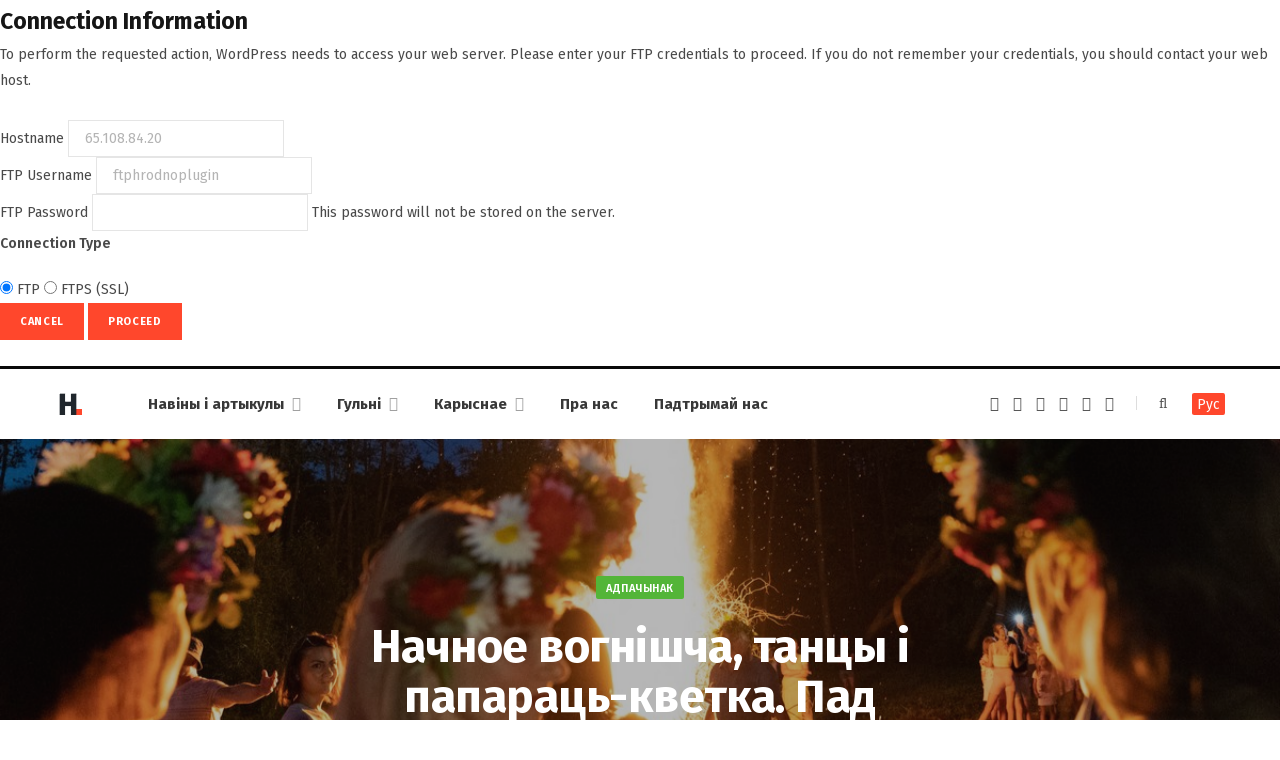

--- FILE ---
content_type: text/html; charset=UTF-8
request_url: https://dzh7f5h27xx9q.cloudfront.net/articles/kupale-korolino/
body_size: 98066
content:
<form action="" method="post">
<div id="request-filesystem-credentials-form" class="request-filesystem-credentials-form">
	<h2 id='request-filesystem-credentials-title'>Connection Information</h2><p id="request-filesystem-credentials-desc">
	To perform the requested action, WordPress needs to access your web server. Please enter your FTP credentials to proceed. If you do not remember your credentials, you should contact your web host.</p>
<label for="hostname">
	<span class="field-title">Hostname</span>
	<input name="hostname" type="text" id="hostname" aria-describedby="request-filesystem-credentials-desc" class="code" placeholder="example: www.wordpress.org" value="65.108.84.20" />
</label>
<div class="ftp-username">
	<label for="username">
		<span class="field-title">FTP Username</span>
		<input name="username" type="text" id="username" value="ftphrodnoplugin" />
	</label>
</div>
<div class="ftp-password">
	<label for="password">
		<span class="field-title">FTP Password</span>
		<input name="password" type="password" id="password" value="" spellcheck="false" />
		This password will not be stored on the server.	</label>
</div>
<fieldset>
<legend>Connection Type</legend>
		<label for="ftp">
		<input type="radio" name="connection_type" id="ftp" value="ftp"  checked='checked'  />
		FTP	</label>
			<label for="ftps">
		<input type="radio" name="connection_type" id="ftps" value="ftps"   />
		FTPS (SSL)	</label>
		</fieldset>
		<p class="request-filesystem-credentials-action-buttons">
		<input type="hidden" id="_fs_nonce" name="_fs_nonce" value="ec75001f9d" />		<button class="button cancel-button" data-js-action="close" type="button">Cancel</button>
		<input type="submit" name="upgrade" id="upgrade" class="button button-primary" value="Proceed"  />	</p>
</div>
</form>
	<!DOCTYPE html><html lang="be" itemscope="itemscope" itemtype="http://schema.org/WebSite"><head><link 
 rel="alternate" 
 hreflang="x-default" 
 href="https://dzh7f5h27xx9q.cloudfront.net/articles/kupale-korolino/" /><link 
 rel="alternate" 
 hreflang="ru_RU" 
 href="https://dzh7f5h27xx9q.cloudfront.net/ru/articles/kupale-korolino/" /><meta charset="UTF-8" /><meta http-equiv="x-ua-compatible" content="ie=edge" /><meta name="viewport" content="width=device-width, initial-scale=1" /><link rel="profile" href="http://gmpg.org/xfn/11" /><link rel="apple-touch-icon" sizes="180x180" href="/wp-content/themes/hrodna-2019/apple-touch-icon.png"><link rel="icon" type="image/png" href="/wp-content/themes/hrodna-2019/fav/icon-32x32.png" sizes="32x32"><link rel="icon" type="image/png" href="/wp-content/themes/hrodna-2019/fav/icon-16x16.png" sizes="16x16"><link rel="manifest" href="/wp-content/themes/hrodna-2019/fav/manifest.json" crossorigin="use-credentials"><meta name="msapplication-config" content="/wp-content/themes/hrodna-2019/fav/browserconfig.xml"><meta name="theme-color" content="#f4f6f8"><meta name='robots' content='index, follow, max-image-preview:large, max-snippet:-1, max-video-preview:-1' /><style>img:is([sizes="auto" i], [sizes^="auto," i]) { contain-intrinsic-size: 3000px 1500px }</style> <script data-cfasync="false" data-pagespeed-no-defer>var gtm4wp_datalayer_name = "dataLayer";
	var dataLayer = dataLayer || [];

	const gtm4wp_scrollerscript_debugmode         = false;
	const gtm4wp_scrollerscript_callbacktime      = 100;
	const gtm4wp_scrollerscript_readerlocation    = 150;
	const gtm4wp_scrollerscript_contentelementid  = "content";
	const gtm4wp_scrollerscript_scannertime       = 60;</script> <title>Начное вогнішча, танцы і папараць-кветка. Пад Гроднам яшчэ раз адсвяткавалі Купалле - Hrodna.life - навіны Гродна</title><meta name="description" content="Згуляць ноччу ў валейбол, патанчыць народныя танцы вакол вогнішча, павадзіць карагоды і, вядома, знайсці папараць-кветку. Ну і што, што каляндарнае" /><meta property="og:locale" content="en_US" /><meta property="og:type" content="article" /><meta property="og:title" content="Начное вогнішча, танцы і папараць-кветка. Пад Гроднам яшчэ раз адсвяткавалі Купалле - Hrodna.life - навіны Гродна" /><meta property="og:description" content="Згуляць ноччу ў валейбол, патанчыць народныя танцы вакол вогнішча, павадзіць карагоды і, вядома, знайсці папараць-кветку. Ну і што, што каляндарнае" /><meta property="og:url" content="https://dzh7f5h27xx9q.cloudfront.net/articles/kupale-korolino/" /><meta property="og:site_name" content="Hrodna.life - навіны Гродна" /><meta property="article:publisher" content="https://www.facebook.com/hrodna.one.love" /><meta property="article:modified_time" content="2025-01-01T22:09:41+00:00" /><meta property="og:image" content="http://dzh7f5h27xx9q.cloudfront.net/wp-content/uploads/2021/07/kupale-koroliino-81.jpg" /><meta property="og:image:width" content="1200" /><meta property="og:image:height" content="800" /><meta property="og:image:type" content="image/jpeg" /><meta name="twitter:card" content="summary_large_image" /> <script type="application/ld+json" class="yoast-schema-graph">{"@context":"https://schema.org","@graph":[{"@type":"Article","@id":"https://dzh7f5h27xx9q.cloudfront.net/articles/kupale-korolino/#article","isPartOf":{"@id":"https://dzh7f5h27xx9q.cloudfront.net/articles/kupale-korolino/"},"author":{"name":"Anastasija Shpak","@id":"https://dzh7f5h27xx9q.cloudfront.net/#/schema/person/5cc75678b6906a5c6ec28a72eb7540b2"},"headline":"Начное вогнішча, танцы і папараць-кветка. Пад Гроднам яшчэ раз адсвяткавалі Купалле","datePublished":"2021-07-10T12:19:07+00:00","dateModified":"2025-01-01T22:09:41+00:00","mainEntityOfPage":{"@id":"https://dzh7f5h27xx9q.cloudfront.net/articles/kupale-korolino/"},"wordCount":534,"publisher":{"@id":"https://dzh7f5h27xx9q.cloudfront.net/#organization"},"image":{"@id":"https://dzh7f5h27xx9q.cloudfront.net/articles/kupale-korolino/#primaryimage"},"thumbnailUrl":"https://dzh7f5h27xx9q.cloudfront.net/wp-content/uploads/2021/07/kupale-koroliino-81.jpg","keywords":["культура","святы","традыцыі","фота"],"articleSection":["Горад"],"inLanguage":"be","copyrightYear":"2021","copyrightHolder":{"@id":"https://dzh7f5h27xx9q.cloudfront.net/#organization"}},{"@type":"WebPage","@id":"https://dzh7f5h27xx9q.cloudfront.net/articles/kupale-korolino/","url":"https://dzh7f5h27xx9q.cloudfront.net/articles/kupale-korolino/","name":"Начное вогнішча, танцы і папараць-кветка. Пад Гроднам яшчэ раз адсвяткавалі Купалле - Hrodna.life - навіны Гродна","isPartOf":{"@id":"https://dzh7f5h27xx9q.cloudfront.net/#website"},"primaryImageOfPage":{"@id":"https://dzh7f5h27xx9q.cloudfront.net/articles/kupale-korolino/#primaryimage"},"image":{"@id":"https://dzh7f5h27xx9q.cloudfront.net/articles/kupale-korolino/#primaryimage"},"thumbnailUrl":"https://dzh7f5h27xx9q.cloudfront.net/wp-content/uploads/2021/07/kupale-koroliino-81.jpg","datePublished":"2021-07-10T12:19:07+00:00","dateModified":"2025-01-01T22:09:41+00:00","description":"Згуляць ноччу ў валейбол, патанчыць народныя танцы вакол вогнішча, павадзіць карагоды і, вядома, знайсці папараць-кветку. Ну і што, што каляндарнае","breadcrumb":{"@id":"https://dzh7f5h27xx9q.cloudfront.net/articles/kupale-korolino/#breadcrumb"},"inLanguage":"be","potentialAction":[{"@type":"ReadAction","target":["https://dzh7f5h27xx9q.cloudfront.net/articles/kupale-korolino/"]}]},{"@type":"ImageObject","inLanguage":"be","@id":"https://dzh7f5h27xx9q.cloudfront.net/articles/kupale-korolino/#primaryimage","url":"https://dzh7f5h27xx9q.cloudfront.net/wp-content/uploads/2021/07/kupale-koroliino-81.jpg","contentUrl":"https://dzh7f5h27xx9q.cloudfront.net/wp-content/uploads/2021/07/kupale-koroliino-81.jpg","width":1200,"height":800,"caption":"\"Купалье у Тызенгауза\" в фольварке Каролтно 9 июля"},{"@type":"BreadcrumbList","@id":"https://dzh7f5h27xx9q.cloudfront.net/articles/kupale-korolino/#breadcrumb","itemListElement":[{"@type":"ListItem","position":1,"name":"Артыкулы","item":"https://dzh7f5h27xx9q.cloudfront.net/articles/"},{"@type":"ListItem","position":2,"name":"Начное вогнішча, танцы і папараць-кветка. Пад Гроднам яшчэ раз адсвяткавалі Купалле"}]},{"@type":"WebSite","@id":"https://dzh7f5h27xx9q.cloudfront.net/#website","url":"https://dzh7f5h27xx9q.cloudfront.net/","name":"Hrodna.life - навіны Гродна","description":"Hrodna.life - навіны і гісторыі з Гродна","publisher":{"@id":"https://dzh7f5h27xx9q.cloudfront.net/#organization"},"potentialAction":[{"@type":"SearchAction","target":{"@type":"EntryPoint","urlTemplate":"https://dzh7f5h27xx9q.cloudfront.net/?s={search_term_string}"},"query-input":{"@type":"PropertyValueSpecification","valueRequired":true,"valueName":"search_term_string"}}],"inLanguage":"be"},{"@type":"Organization","@id":"https://dzh7f5h27xx9q.cloudfront.net/#organization","name":"Hrodna.life","url":"https://dzh7f5h27xx9q.cloudfront.net/","logo":{"@type":"ImageObject","inLanguage":"be","@id":"https://dzh7f5h27xx9q.cloudfront.net/#/schema/logo/image/","url":"https://dzh7f5h27xx9q.cloudfront.net/wp-content/uploads/2017/10/320-logos3-01.png","contentUrl":"https://dzh7f5h27xx9q.cloudfront.net/wp-content/uploads/2017/10/320-logos3-01.png","width":320,"height":112,"caption":"Hrodna.life"},"image":{"@id":"https://dzh7f5h27xx9q.cloudfront.net/#/schema/logo/image/"},"sameAs":["https://www.facebook.com/hrodna.one.love","https://www.linkedin.com/company/hrodna-life/","https://be.wikipedia.org/wiki/Hrodna.life"]},{"@type":"Person","@id":"https://dzh7f5h27xx9q.cloudfront.net/#/schema/person/5cc75678b6906a5c6ec28a72eb7540b2","name":"Anastasija Shpak","image":{"@type":"ImageObject","inLanguage":"be","@id":"https://dzh7f5h27xx9q.cloudfront.net/#/schema/person/image/","url":"https://secure.gravatar.com/avatar/01ed9eb7a2b36f6bc04de321cd37c179?s=96&d=mm&r=g","contentUrl":"https://secure.gravatar.com/avatar/01ed9eb7a2b36f6bc04de321cd37c179?s=96&d=mm&r=g","caption":"Anastasija Shpak"},"url":"https://dzh7f5h27xx9q.cloudfront.net/author/nadzejka/"}]}</script> <link rel="amphtml" href="https://dzh7f5h27xx9q.cloudfront.net/articles/kupale-korolino/amp/" /><meta name="generator" content="AMP for WP 1.1.4"/><link rel='dns-prefetch' href='//ajax.googleapis.com' /><link href='https://fonts.gstatic.com' crossorigin='anonymous' rel='preconnect' /><link rel="alternate" type="application/rss+xml" title="Hrodna.life - навіны Гродна &raquo; Стужка" href="https://dzh7f5h27xx9q.cloudfront.net/feed/" /><link rel="alternate" type="application/rss+xml" title="Hrodna.life - навіны Гродна &raquo; Стужка каментарыяў" href="https://dzh7f5h27xx9q.cloudfront.net/comments/feed/" /><link rel='stylesheet' id='wp-block-library-css' href='https://dzh7f5h27xx9q.cloudfront.net/wp-includes/css/dist/block-library/style.min.css' type='text/css' media='all' /><style id='classic-theme-styles-inline-css' type='text/css'>/*! This file is auto-generated */
.wp-block-button__link{color:#fff;background-color:#32373c;border-radius:9999px;box-shadow:none;text-decoration:none;padding:calc(.667em + 2px) calc(1.333em + 2px);font-size:1.125em}.wp-block-file__button{background:#32373c;color:#fff;text-decoration:none}</style><style id='global-styles-inline-css' type='text/css'>:root{--wp--preset--aspect-ratio--square: 1;--wp--preset--aspect-ratio--4-3: 4/3;--wp--preset--aspect-ratio--3-4: 3/4;--wp--preset--aspect-ratio--3-2: 3/2;--wp--preset--aspect-ratio--2-3: 2/3;--wp--preset--aspect-ratio--16-9: 16/9;--wp--preset--aspect-ratio--9-16: 9/16;--wp--preset--color--black: #000000;--wp--preset--color--cyan-bluish-gray: #abb8c3;--wp--preset--color--white: #ffffff;--wp--preset--color--pale-pink: #f78da7;--wp--preset--color--vivid-red: #cf2e2e;--wp--preset--color--luminous-vivid-orange: #ff6900;--wp--preset--color--luminous-vivid-amber: #fcb900;--wp--preset--color--light-green-cyan: #7bdcb5;--wp--preset--color--vivid-green-cyan: #00d084;--wp--preset--color--pale-cyan-blue: #8ed1fc;--wp--preset--color--vivid-cyan-blue: #0693e3;--wp--preset--color--vivid-purple: #9b51e0;--wp--preset--gradient--vivid-cyan-blue-to-vivid-purple: linear-gradient(135deg,rgba(6,147,227,1) 0%,rgb(155,81,224) 100%);--wp--preset--gradient--light-green-cyan-to-vivid-green-cyan: linear-gradient(135deg,rgb(122,220,180) 0%,rgb(0,208,130) 100%);--wp--preset--gradient--luminous-vivid-amber-to-luminous-vivid-orange: linear-gradient(135deg,rgba(252,185,0,1) 0%,rgba(255,105,0,1) 100%);--wp--preset--gradient--luminous-vivid-orange-to-vivid-red: linear-gradient(135deg,rgba(255,105,0,1) 0%,rgb(207,46,46) 100%);--wp--preset--gradient--very-light-gray-to-cyan-bluish-gray: linear-gradient(135deg,rgb(238,238,238) 0%,rgb(169,184,195) 100%);--wp--preset--gradient--cool-to-warm-spectrum: linear-gradient(135deg,rgb(74,234,220) 0%,rgb(151,120,209) 20%,rgb(207,42,186) 40%,rgb(238,44,130) 60%,rgb(251,105,98) 80%,rgb(254,248,76) 100%);--wp--preset--gradient--blush-light-purple: linear-gradient(135deg,rgb(255,206,236) 0%,rgb(152,150,240) 100%);--wp--preset--gradient--blush-bordeaux: linear-gradient(135deg,rgb(254,205,165) 0%,rgb(254,45,45) 50%,rgb(107,0,62) 100%);--wp--preset--gradient--luminous-dusk: linear-gradient(135deg,rgb(255,203,112) 0%,rgb(199,81,192) 50%,rgb(65,88,208) 100%);--wp--preset--gradient--pale-ocean: linear-gradient(135deg,rgb(255,245,203) 0%,rgb(182,227,212) 50%,rgb(51,167,181) 100%);--wp--preset--gradient--electric-grass: linear-gradient(135deg,rgb(202,248,128) 0%,rgb(113,206,126) 100%);--wp--preset--gradient--midnight: linear-gradient(135deg,rgb(2,3,129) 0%,rgb(40,116,252) 100%);--wp--preset--font-size--small: 13px;--wp--preset--font-size--medium: 20px;--wp--preset--font-size--large: 36px;--wp--preset--font-size--x-large: 42px;--wp--preset--spacing--20: 0.44rem;--wp--preset--spacing--30: 0.67rem;--wp--preset--spacing--40: 1rem;--wp--preset--spacing--50: 1.5rem;--wp--preset--spacing--60: 2.25rem;--wp--preset--spacing--70: 3.38rem;--wp--preset--spacing--80: 5.06rem;--wp--preset--shadow--natural: 6px 6px 9px rgba(0, 0, 0, 0.2);--wp--preset--shadow--deep: 12px 12px 50px rgba(0, 0, 0, 0.4);--wp--preset--shadow--sharp: 6px 6px 0px rgba(0, 0, 0, 0.2);--wp--preset--shadow--outlined: 6px 6px 0px -3px rgba(255, 255, 255, 1), 6px 6px rgba(0, 0, 0, 1);--wp--preset--shadow--crisp: 6px 6px 0px rgba(0, 0, 0, 1);}:where(.is-layout-flex){gap: 0.5em;}:where(.is-layout-grid){gap: 0.5em;}body .is-layout-flex{display: flex;}.is-layout-flex{flex-wrap: wrap;align-items: center;}.is-layout-flex > :is(*, div){margin: 0;}body .is-layout-grid{display: grid;}.is-layout-grid > :is(*, div){margin: 0;}:where(.wp-block-columns.is-layout-flex){gap: 2em;}:where(.wp-block-columns.is-layout-grid){gap: 2em;}:where(.wp-block-post-template.is-layout-flex){gap: 1.25em;}:where(.wp-block-post-template.is-layout-grid){gap: 1.25em;}.has-black-color{color: var(--wp--preset--color--black) !important;}.has-cyan-bluish-gray-color{color: var(--wp--preset--color--cyan-bluish-gray) !important;}.has-white-color{color: var(--wp--preset--color--white) !important;}.has-pale-pink-color{color: var(--wp--preset--color--pale-pink) !important;}.has-vivid-red-color{color: var(--wp--preset--color--vivid-red) !important;}.has-luminous-vivid-orange-color{color: var(--wp--preset--color--luminous-vivid-orange) !important;}.has-luminous-vivid-amber-color{color: var(--wp--preset--color--luminous-vivid-amber) !important;}.has-light-green-cyan-color{color: var(--wp--preset--color--light-green-cyan) !important;}.has-vivid-green-cyan-color{color: var(--wp--preset--color--vivid-green-cyan) !important;}.has-pale-cyan-blue-color{color: var(--wp--preset--color--pale-cyan-blue) !important;}.has-vivid-cyan-blue-color{color: var(--wp--preset--color--vivid-cyan-blue) !important;}.has-vivid-purple-color{color: var(--wp--preset--color--vivid-purple) !important;}.has-black-background-color{background-color: var(--wp--preset--color--black) !important;}.has-cyan-bluish-gray-background-color{background-color: var(--wp--preset--color--cyan-bluish-gray) !important;}.has-white-background-color{background-color: var(--wp--preset--color--white) !important;}.has-pale-pink-background-color{background-color: var(--wp--preset--color--pale-pink) !important;}.has-vivid-red-background-color{background-color: var(--wp--preset--color--vivid-red) !important;}.has-luminous-vivid-orange-background-color{background-color: var(--wp--preset--color--luminous-vivid-orange) !important;}.has-luminous-vivid-amber-background-color{background-color: var(--wp--preset--color--luminous-vivid-amber) !important;}.has-light-green-cyan-background-color{background-color: var(--wp--preset--color--light-green-cyan) !important;}.has-vivid-green-cyan-background-color{background-color: var(--wp--preset--color--vivid-green-cyan) !important;}.has-pale-cyan-blue-background-color{background-color: var(--wp--preset--color--pale-cyan-blue) !important;}.has-vivid-cyan-blue-background-color{background-color: var(--wp--preset--color--vivid-cyan-blue) !important;}.has-vivid-purple-background-color{background-color: var(--wp--preset--color--vivid-purple) !important;}.has-black-border-color{border-color: var(--wp--preset--color--black) !important;}.has-cyan-bluish-gray-border-color{border-color: var(--wp--preset--color--cyan-bluish-gray) !important;}.has-white-border-color{border-color: var(--wp--preset--color--white) !important;}.has-pale-pink-border-color{border-color: var(--wp--preset--color--pale-pink) !important;}.has-vivid-red-border-color{border-color: var(--wp--preset--color--vivid-red) !important;}.has-luminous-vivid-orange-border-color{border-color: var(--wp--preset--color--luminous-vivid-orange) !important;}.has-luminous-vivid-amber-border-color{border-color: var(--wp--preset--color--luminous-vivid-amber) !important;}.has-light-green-cyan-border-color{border-color: var(--wp--preset--color--light-green-cyan) !important;}.has-vivid-green-cyan-border-color{border-color: var(--wp--preset--color--vivid-green-cyan) !important;}.has-pale-cyan-blue-border-color{border-color: var(--wp--preset--color--pale-cyan-blue) !important;}.has-vivid-cyan-blue-border-color{border-color: var(--wp--preset--color--vivid-cyan-blue) !important;}.has-vivid-purple-border-color{border-color: var(--wp--preset--color--vivid-purple) !important;}.has-vivid-cyan-blue-to-vivid-purple-gradient-background{background: var(--wp--preset--gradient--vivid-cyan-blue-to-vivid-purple) !important;}.has-light-green-cyan-to-vivid-green-cyan-gradient-background{background: var(--wp--preset--gradient--light-green-cyan-to-vivid-green-cyan) !important;}.has-luminous-vivid-amber-to-luminous-vivid-orange-gradient-background{background: var(--wp--preset--gradient--luminous-vivid-amber-to-luminous-vivid-orange) !important;}.has-luminous-vivid-orange-to-vivid-red-gradient-background{background: var(--wp--preset--gradient--luminous-vivid-orange-to-vivid-red) !important;}.has-very-light-gray-to-cyan-bluish-gray-gradient-background{background: var(--wp--preset--gradient--very-light-gray-to-cyan-bluish-gray) !important;}.has-cool-to-warm-spectrum-gradient-background{background: var(--wp--preset--gradient--cool-to-warm-spectrum) !important;}.has-blush-light-purple-gradient-background{background: var(--wp--preset--gradient--blush-light-purple) !important;}.has-blush-bordeaux-gradient-background{background: var(--wp--preset--gradient--blush-bordeaux) !important;}.has-luminous-dusk-gradient-background{background: var(--wp--preset--gradient--luminous-dusk) !important;}.has-pale-ocean-gradient-background{background: var(--wp--preset--gradient--pale-ocean) !important;}.has-electric-grass-gradient-background{background: var(--wp--preset--gradient--electric-grass) !important;}.has-midnight-gradient-background{background: var(--wp--preset--gradient--midnight) !important;}.has-small-font-size{font-size: var(--wp--preset--font-size--small) !important;}.has-medium-font-size{font-size: var(--wp--preset--font-size--medium) !important;}.has-large-font-size{font-size: var(--wp--preset--font-size--large) !important;}.has-x-large-font-size{font-size: var(--wp--preset--font-size--x-large) !important;}
:where(.wp-block-post-template.is-layout-flex){gap: 1.25em;}:where(.wp-block-post-template.is-layout-grid){gap: 1.25em;}
:where(.wp-block-columns.is-layout-flex){gap: 2em;}:where(.wp-block-columns.is-layout-grid){gap: 2em;}
:root :where(.wp-block-pullquote){font-size: 1.5em;line-height: 1.6;}</style><link rel='stylesheet' id='related-posts-by-taxonomy-css' href='https://dzh7f5h27xx9q.cloudfront.net/wp-content/plugins/related-posts-by-taxonomy/includes/assets/css/styles.css' type='text/css' media='all' /><link rel='stylesheet' id='tptn-style-left-thumbs-css' href='https://dzh7f5h27xx9q.cloudfront.net/wp-content/plugins/top-10/css/left-thumbs.min.css' type='text/css' media='all' /><style id='tptn-style-left-thumbs-inline-css' type='text/css'>.tptn-left-thumbs a {
				width: 150px;
				height: 150px;
				text-decoration: none;
			}
			.tptn-left-thumbs img {
				width: 150px;
				max-height: 150px;
				margin: auto;
			}
			.tptn-left-thumbs .tptn_title {
				width: 100%;
			}</style><link rel='stylesheet' id='hrodna-core-css' href='https://dzh7f5h27xx9q.cloudfront.net/wp-content/themes/hrodna-2019/style.css' type='text/css' media='all' /><link rel='stylesheet' id='pwa-css-css' href='https://dzh7f5h27xx9q.cloudfront.net/wp-content/themes/hrodna-2019/css/pwa.css' type='text/css' media='all' /><link rel='stylesheet' id='more-css' href='https://dzh7f5h27xx9q.cloudfront.net/wp-content/themes/hrodna-2019/css/more.css' type='text/css' media='all' /><link rel='stylesheet' id='magnific-popup-css' href='https://dzh7f5h27xx9q.cloudfront.net/wp-content/themes/hrodna-2019/css/lightbox.css' type='text/css' media='all' /><link rel='stylesheet' id='hrodna-skin-css' href='https://dzh7f5h27xx9q.cloudfront.net/wp-content/themes/hrodna-2019/css/skin-magazine.css' type='text/css' media='all' /><style id='hrodna-skin-inline-css' type='text/css'>::selection { background: rgba(255,71,44, 0.4); }

::-moz-selection { background: rgba(255,71,44, 0.4); }

:root { --main-color: #ff472c; }

input[type="submit"],
button,
input[type="button"],
.button,
.cart-action .cart-link .counter,
.main-head.compact .posts-ticker .heading,
.comments-list .bypostauthor .post-author,
.cat-label a:hover,
.cat-label.color a,
.post-thumb:hover .cat-label a,
.products-block .more-link:hover,
.beauty-slider .slick-dots .slick-active button,
.carousel-slider .category,
.grid-b-slider .category,
.page-links .current,
.page-links a:hover,
.page-links > span,
.widget-posts .posts.full .counter:before,
.wp-block-button .wp-block-button__link { background: #ff472c; }

blockquote:before,
.main-color,
.top-bar .social-icons a:hover,
.navigation .menu > li:hover > a,
.navigation .menu > .current-menu-item > a,
.navigation .menu > .current-menu-parent > a,
.navigation .menu > .current-menu-ancestor > a,
.navigation li:hover > a:after,
.navigation .current-menu-item > a:after,
.navigation .current-menu-parent > a:after,
.navigation .current-menu-ancestor > a:after,
.navigation .menu li li:hover > a,
.navigation .menu li li.current-menu-item > a,
.tag-share .post-tags a:hover,
.post-share-icons a:hover,
.post-share-icons .likes-count,
.author-box .author > span,
.comments-area .section-head .number,
.comments-list .comment-reply-link,
.comment-form input[type=checkbox],
.main-footer.dark .social-link:hover,
.lower-footer .social-icons .fa,
.archive-head .sub-title,
.social-share a:hover,
.social-icons a:hover,
.post-meta .post-cat > a,
.post-meta-c .post-author > a,
.large-post-b .post-footer .author a,
.trendy-slider .post-cat a,
.main-pagination .next a:hover,
.main-pagination .previous a:hover,
.main-pagination.number .current,
.post-content a,
.textwidget a,
.widget-about .more,
.widget-about .social-icons .social-btn:hover,
.widget-social .social-link:hover,
.wp-block-pullquote blockquote:before,
.egcf-modal .checkbox { color: #ff472c; }

.products-block .more-link:hover,
.beauty-slider .slick-dots .slick-active button,
.page-links .current,
.page-links a:hover,
.page-links > span,
.woocommerce nav.woocommerce-pagination ul li span.current,
.woocommerce nav.woocommerce-pagination ul li a:hover { border-color: #ff472c; }

.widget_categories a:before,
.widget_product_categories a:before,
.widget_archive a:before { border: 1px solid #ff472c; }

.skin-miranda .sidebar .widget-title,
.skin-beauty .sidebar .widget-title { border-top-color: #ff472c; }

.skin-rovella .navigation.dark .menu li:hover > a,
.skin-rovella .navigation.dark .menu li li:hover > a,
.skin-rovella .navigation.dark .menu li:hover > a:after,
.skin-rovella .main-footer.stylish .copyright a { color: #ff472c; }

.skin-travel .navigation.dark .menu li:hover > a,
.skin-travel .navigation.dark .menu li li:hover > a,
.skin-travel .navigation.dark .menu li:hover > a:after,
.skin-travel .posts-carousel .block-heading .title,
.skin-travel .post-content .read-more a,
.skin-travel .sidebar .widget-title,
.skin-travel .grid-post-b .read-more-btn { color: #ff472c; }

.skin-travel .sidebar .widget-title:after,
.skin-travel .post-content .read-more a:before,
.skin-travel .grid-post-b .read-more-btn { border-color: #ff472c; }

.skin-travel .grid-post-b .read-more-btn:hover,
.skin-travel .posts-carousel .block-heading:after { background-color: #ff472c; }

.navigation.dark .menu li:hover > a,
.navigation.dark .menu li li:hover > a,
.navigation.dark .menu li:hover > a:after { color: #ff472c; }

.sidebar .widget-title:after,
.comment-respond .section-head .title:after { background: #ff472c; }

.section-head .title { border-bottom-color: #ff472c; }</style> <script type="text/javascript" src="https://ajax.googleapis.com/ajax/libs/jquery/3.6.0/jquery.min.js" id="jquery-js"></script> <script type="text/javascript" src="https://dzh7f5h27xx9q.cloudfront.net/wp-content/plugins/duracelltomi-google-tag-manager/dist/js/analytics-talk-content-tracking.js" id="gtm4wp-scroll-tracking-js"></script> <script type="text/javascript" src="https://dzh7f5h27xx9q.cloudfront.net/wp-content/themes/hrodna-2019/js/lazysizes.js" id="lazysizes-js"></script> <script type="text/javascript" id="wbcr_clearfy-css-lazy-load-js-extra">var wbcr_clearfy_async_links = {"wbcr_clearfy-font-awesome":"\/wp-content\/themes\/hrodna-2019\/css\/fontawesome\/css\/font-awesome.min.css","wbcr_clearfy-google-fonts":"https:\/\/fonts.googleapis.com\/css?family=Fira%20Sans:400,400italic,600,700"};</script> <script type="text/javascript" src="https://dzh7f5h27xx9q.cloudfront.net/wp-content/plugins/clearfy/assets/js/css-lazy-load.min.js" id="wbcr_clearfy-css-lazy-load-js"></script> <link rel="https://api.w.org/" href="https://dzh7f5h27xx9q.cloudfront.net/wp-json/" /><link rel="alternate" title="JSON" type="application/json" href="https://dzh7f5h27xx9q.cloudfront.net/wp-json/wp/v2/articles/202278" />  <script data-cfasync="false" data-pagespeed-no-defer type="text/javascript">var dataLayer_content = {"pageTitle":"Начное вогнішча, танцы і папараць-кветка. Пад Гроднам яшчэ раз адсвяткавалі Купалле - Hrodna.life - навіны Гродна","pagePostType":"articles","pagePostType2":"single-articles","pageCategory":["gorad"],"pageAttributes":["kultura","svyatyi","tradyitsyii","fota"],"pagePostAuthor":"Anastasija Shpak"};
	dataLayer.push( dataLayer_content );</script> <script data-cfasync="false">(function(w,d,s,l,i){w[l]=w[l]||[];w[l].push({'gtm.start':
new Date().getTime(),event:'gtm.js'});var f=d.getElementsByTagName(s)[0],
j=d.createElement(s),dl=l!='dataLayer'?'&l='+l:'';j.async=true;j.src=
'//www.googletagmanager.com/gtm.js?id='+i+dl;f.parentNode.insertBefore(j,f);
})(window,document,'script','dataLayer','GTM-N8JG8MF');</script> <style id="uagb-style-conditional-extension">@media (min-width: 1025px){body .uag-hide-desktop.uagb-google-map__wrap,body .uag-hide-desktop{display:none !important}}@media (min-width: 768px) and (max-width: 1024px){body .uag-hide-tab.uagb-google-map__wrap,body .uag-hide-tab{display:none !important}}@media (max-width: 767px){body .uag-hide-mob.uagb-google-map__wrap,body .uag-hide-mob{display:none !important}}</style><style id="uagb-style-frontend-202278">.uag-blocks-common-selector{z-index:var(--z-index-desktop) !important}@media (max-width: 976px){.uag-blocks-common-selector{z-index:var(--z-index-tablet) !important}}@media (max-width: 767px){.uag-blocks-common-selector{z-index:var(--z-index-mobile) !important}}</style><link rel="icon" href="https://dzh7f5h27xx9q.cloudfront.net/wp-content/uploads/2019/12/cropped-favicon-new-2-32x32.png" sizes="32x32" /><link rel="icon" href="https://dzh7f5h27xx9q.cloudfront.net/wp-content/uploads/2019/12/cropped-favicon-new-2-192x192.png" sizes="192x192" /><link rel="apple-touch-icon" href="https://dzh7f5h27xx9q.cloudfront.net/wp-content/uploads/2019/12/cropped-favicon-new-2-180x180.png" /><meta name="msapplication-TileImage" content="https://dzh7f5h27xx9q.cloudfront.net/wp-content/uploads/2019/12/cropped-favicon-new-2-270x270.png" /><meta name="google-site-verification" content="4ZJBd1a8Bwp4TsDwD6SYu-YYuEAEOvbAXgMRUARXTk0" /><meta name="yandex-verification" content="88055858724b3707" /><meta name="f1d30d9785acd0564bff3e2e85f4de9b" content="7ecf15d000a64bd1b7b29414e1a1d382" /><meta name="cmsmagazine" content="cdab92b723a21724632e9158c35c02b8" /> <script async src="https://pagead2.googlesyndication.com/pagead/js/adsbygoogle.js?client=ca-pub-1610395315342102"
     crossorigin="anonymous"></script> <script>var LANG_VARS = {
            youAreOffline : "Вы афлайн.",
            weSaveYourMessage : "Мы захавалі ваша паведамленне і адправім яго як толькі вы будзеце анлайн.",
            weGetYourMessage : "Мы атрымалі ваша паведамленне",
            networkError : "Здаецца, у вас праблемы з інтэрнэт-злучэннем. Паспрабуйце ўстараніць праблему і перазагрузіць старонку.",
        };</script> </head><body class="articles-template-default single single-articles postid-202278  lazy-normal no-sidebar layout-creative skin-magazine"><div class="main-wrap"><header id="main-head" class="main-head head-nav-below simple simple-boxed has-search-modal"><div class="inner inner-head" data-sticky-bar="1"><div class="wrap cf wrap-head"><div class="left-contain"> <span class="mobile-nav"><i class="fa fa-bars"></i></span><div class="title"> <a href="https://dzh7f5h27xx9q.cloudfront.net/" title="Hrodna.life&nbsp;&mdash; навіны Гродна" rel="home"> <img src="https://dzh7f5h27xx9q.cloudfront.net/wp-content/uploads/2022/06/logo-small-1.png" class="logo-image" alt="Hrodna.life&nbsp;&mdash; навіны Гродна" srcset="https://dzh7f5h27xx9q.cloudfront.net/wp-content/uploads/2022/06/logo-small-1.png ,https://dzh7f5h27xx9q.cloudfront.net/wp-content/uploads/2022/06/logo-small-x2-1.png 2x" /> </a></div></div><div class="navigation-wrap inline"><nav class="navigation inline simple light" data-sticky-bar="1"><div class="menu-topmenu-container"><ul id="menu-topmenu" class="menu"><li id="menu-item-208351" class="menu-item menu-item-type-custom menu-item-object-custom menu-item-has-children menu-item-208351"><a href="/articles/">Навіны і артыкулы</a><ul class="sub-menu"><li id="menu-item-208352" class="menu-item menu-item-type-taxonomy menu-item-object-category menu-cat-1 menu-item-208352"><a href="https://dzh7f5h27xx9q.cloudfront.net/category/uncategorized/">Навіны</a></li><li id="menu-item-208354" class="menu-item menu-item-type-taxonomy menu-item-object-category current-articles-ancestor current-menu-parent current-articles-parent menu-cat-14 menu-item-208354"><a href="https://dzh7f5h27xx9q.cloudfront.net/category/gorad/">Горад</a></li><li id="menu-item-208353" class="menu-item menu-item-type-taxonomy menu-item-object-category menu-cat-24 menu-item-208353"><a href="https://dzh7f5h27xx9q.cloudfront.net/category/lyudzi-i-spravyi/">Людзі і справы</a></li><li id="menu-item-208355" class="menu-item menu-item-type-taxonomy menu-item-object-category menu-cat-18 menu-item-208355"><a href="https://dzh7f5h27xx9q.cloudfront.net/category/spadchyina/">Спадчына</a></li><li id="menu-item-208356" class="menu-item menu-item-type-taxonomy menu-item-object-category menu-cat-20 menu-item-208356"><a href="https://dzh7f5h27xx9q.cloudfront.net/category/zdaroue-i-sport/">Здароўе і спорт</a></li><li id="menu-item-208357" class="menu-item menu-item-type-taxonomy menu-item-object-category menu-cat-22 menu-item-208357"><a href="https://dzh7f5h27xx9q.cloudfront.net/category/servisyi/">Карыснае</a></li><li id="menu-item-210831" class="menu-item menu-item-type-custom menu-item-object-custom menu-item-210831"><a href="https://dzh7f5h27xx9q.cloudfront.net/articles/">Усе публікацыі</a></li></ul></li><li id="menu-item-208358" class="menu-item menu-item-type-custom menu-item-object-custom menu-item-has-children menu-item-208358"><a href="#">Гульні</a><ul class="sub-menu"><li id="menu-item-208359" class="menu-item menu-item-type-custom menu-item-object-custom menu-item-208359"><a href="https://dzh7f5h27xx9q.cloudfront.net/games/sortirovka-musora/">Сартуй смецце</a></li><li id="menu-item-208360" class="menu-item menu-item-type-custom menu-item-object-custom menu-item-208360"><a href="https://dzh7f5h27xx9q.cloudfront.net/games/granica/">Мяжа побач</a></li><li id="menu-item-210832" class="menu-item menu-item-type-custom menu-item-object-custom menu-item-210832"><a href="https://dzh7f5h27xx9q.cloudfront.net/tag/test/">Тэсты</a></li></ul></li><li id="menu-item-210856" class="menu-item menu-item-type-custom menu-item-object-custom menu-item-has-children menu-item-210856"><a href="#">Карыснае</a><ul class="sub-menu"><li id="menu-item-210857" class="menu-item menu-item-type-custom menu-item-object-custom menu-item-210857"><a href="https://dzh7f5h27xx9q.cloudfront.net/ru/kapitalnye-remonty-v-grodno/">Карта капітальных рамонтаў</a></li><li id="menu-item-210859" class="menu-item menu-item-type-post_type menu-item-object-page menu-item-210859"><a href="https://dzh7f5h27xx9q.cloudfront.net/vacancies/">Праца ў Гродне</a></li><li id="menu-item-247729" class="menu-item menu-item-type-taxonomy menu-item-object-post_tag menu-item-247729"><a href="https://dzh7f5h27xx9q.cloudfront.net/tag/rjecjept/">Рэцэпты</a></li></ul></li><li id="menu-item-208363" class="menu-item menu-item-type-post_type menu-item-object-page menu-item-208363"><a href="https://dzh7f5h27xx9q.cloudfront.net/about-us/">Пра нас</a></li><li id="menu-item-263241" class="menu-item menu-item-type-post_type menu-item-object-page menu-item-263241"><a href="https://dzh7f5h27xx9q.cloudfront.net/support/">Падтрымай нас</a></li></ul></div></nav></div><div class="actions"><ul class="social-icons cf"><li><a href="https://www.facebook.com/hrodna.one.love" class="fa fa-facebook" target="_blank"><span class="visuallyhidden">Facebook</span></a></li><li><a href="https://www.instagram.com/hrodna.mylove/" class="fa fa-instagram" target="_blank"><span class="visuallyhidden">Instagram</span></a></li><li><a href="https://t.me/hrodnaonelove" class="fa fa-paper-plane" target="_blank"><span class="visuallyhidden">Telegram</span></a></li><li><a href="https://dzh7f5h27xx9q.cloudfront.net/feed" class="fa fa-rss" target="_blank"><span class="visuallyhidden">RSS</span></a></li><li><a href="https://www.youtube.com/@HrodnaOneLove/" class="fa fa-youtube" target="_blank"><span class="visuallyhidden">YouTube</span></a></li><li><a href="https://vk.com/hrodna.like" class="fa fa-vk" target="_blank"><span class="visuallyhidden">Вконтакте</span></a></li></ul> <a href="#" title="Пошук" class="search-link"><i class="fa fa-search"></i></a><div class="search-box-overlay"><form method="get" class="search-form" action="https://dzh7f5h27xx9q.cloudfront.net/"> <button type="submit" class="search-submit"><i class="fa fa-search"></i></button> <input type="search" class="search-field" name="s" placeholder="Увядзіце і націсніце ўвод" value="" required /></form></div> <a href="https://dzh7f5h27xx9q.cloudfront.net/ru/articles/kupale-korolino/" target="_blank" class="lang-link">Рус</a></div></div></div></header><div class="single-creative"><div class="cf"><div class="featured"> <a href="https://dzh7f5h27xx9q.cloudfront.net/wp-content/uploads/2021/07/kupale-koroliino-81.jpg" class="image-link"> <img width="1200" height="800" src="https://dzh7f5h27xx9q.cloudfront.net/wp-content/uploads/2021/07/kupale-koroliino-81.jpg" class="attachment-full size-full wp-post-image" alt="Начное вогнішча, танцы і папараць-кветка. Пад Гроднам яшчэ раз адсвяткавалі Купалле" title="Начное вогнішча, танцы і папараць-кветка. Пад Гроднам яшчэ раз адсвяткавалі Купалле" sizes="100vw" decoding="async" fetchpriority="high" srcset="https://dzh7f5h27xx9q.cloudfront.net/wp-content/uploads/2021/07/kupale-koroliino-81.jpg 1200w, https://dzh7f5h27xx9q.cloudfront.net/wp-content/uploads/2021/07/kupale-koroliino-81-300x200.jpg 300w, https://dzh7f5h27xx9q.cloudfront.net/wp-content/uploads/2021/07/kupale-koroliino-81-800x533.jpg 800w, https://dzh7f5h27xx9q.cloudfront.net/wp-content/uploads/2021/07/kupale-koroliino-81-768x512.jpg 768w" /> </a><div class="overlay post-meta the-post-meta"> <span class="post-cat"><span class="metka" style="background: #53b538;"><a href="https://dzh7f5h27xx9q.cloudfront.net/metki/adpachyinak/" rel="tag">Адпачынак</a> </span></span><h1 class="post-title">Начное вогнішча, танцы і папараць-кветка. Пад Гроднам яшчэ раз адсвяткавалі Купалле</h1> <time class="post-date" datetime="2021-07-10T15:19:07+03:00">10 ліпеня 2021, 15:19</time> Алена Міронава, Вольга Сяліцкая </span></span> <span> Photo: Алена Міронава</span><div class="post-share"><div class="post-share-icons cf"> <span class="counters"> <a href="#" class="likes-count fa fa-heart-o" data-id="202278" title=""><span class="number">2</span></a> </span> <a href="https://www.facebook.com/sharer.php?u=https%3A%2F%2Fhrodna.life%2Farticles%2Fkupale-korolino%2F" class="link facebook" onclick="window.open(this.href, 'windowName', 'toolbar=0,status=0,scrollbars=0,menubar=0,location=0,width=630,height=440'); return false;" title="Падзяліцца праз фейсбук"><i class="fa fa-facebook"></i></a> <a href="https://twitter.com/intent/tweet?url=https%3A%2F%2Fhrodna.life%2Farticles%2Fkupale-korolino%2F&#038;text=%D0%9D%D0%B0%D1%87%D0%BD%D0%BE%D0%B5%20%D0%B2%D0%BE%D0%B3%D0%BD%D1%96%D1%88%D1%87%D0%B0%2C%20%D1%82%D0%B0%D0%BD%D1%86%D1%8B%20%D1%96%20%D0%BF%D0%B0%D0%BF%D0%B0%D1%80%D0%B0%D1%86%D1%8C-%D0%BA%D0%B2%D0%B5%D1%82%D0%BA%D0%B0.%20%D0%9F%D0%B0%D0%B4%20%D0%93%D1%80%D0%BE%D0%B4%D0%BD%D0%B0%D0%BC%20%D1%8F%D1%88%D1%87%D1%8D%20%D1%80%D0%B0%D0%B7%20%D0%B0%D0%B4%D1%81%D0%B2%D1%8F%D1%82%D0%BA%D0%B0%D0%B2%D0%B0%D0%BB%D1%96%20%D0%9A%D1%83%D0%BF%D0%B0%D0%BB%D0%BB%D0%B5" class="link twitter" onclick="window.open(this.href, 'windowName', 'toolbar=0,status=0,scrollbars=0,menubar=0,location=0,width=630,height=440'); return false;" title="Падзяліцца спасылкай на Twitter"><i class="fa fa-twitter"></i></a> <a href="https://vk.com/share.php?url=https%3A%2F%2Fhrodna.life%2Farticles%2Fkupale-korolino%2F&#038;title=%D0%9D%D0%B0%D1%87%D0%BD%D0%BE%D0%B5%20%D0%B2%D0%BE%D0%B3%D0%BD%D1%96%D1%88%D1%87%D0%B0%2C%20%D1%82%D0%B0%D0%BD%D1%86%D1%8B%20%D1%96%20%D0%BF%D0%B0%D0%BF%D0%B0%D1%80%D0%B0%D1%86%D1%8C-%D0%BA%D0%B2%D0%B5%D1%82%D0%BA%D0%B0.%20%D0%9F%D0%B0%D0%B4%20%D0%93%D1%80%D0%BE%D0%B4%D0%BD%D0%B0%D0%BC%20%D1%8F%D1%88%D1%87%D1%8D%20%D1%80%D0%B0%D0%B7%20%D0%B0%D0%B4%D1%81%D0%B2%D1%8F%D1%82%D0%BA%D0%B0%D0%B2%D0%B0%D0%BB%D1%96%20%D0%9A%D1%83%D0%BF%D0%B0%D0%BB%D0%BB%D0%B5&#038;image=https%3A%2F%2Fhrodna.life%2Fwp-content%2Fuploads%2F2021%2F07%2Fkupale-koroliino-81.jpg" class="link vk" onclick="window.open(this.href, 'windowName', 'toolbar=0,status=0,scrollbars=0,menubar=0,location=0,width=630,height=440'); return false;" title="Вконтакте"><i class="fa fa-vk"></i></a> <a href="https://connect.ok.ru/dk?st.cmd=WidgetSharePreview&#038;st.shareUrl=https%3A%2F%2Fhrodna.life%2Farticles%2Fkupale-korolino%2F&#038;st.title=%D0%9D%D0%B0%D1%87%D0%BD%D0%BE%D0%B5%20%D0%B2%D0%BE%D0%B3%D0%BD%D1%96%D1%88%D1%87%D0%B0%2C%20%D1%82%D0%B0%D0%BD%D1%86%D1%8B%20%D1%96%20%D0%BF%D0%B0%D0%BF%D0%B0%D1%80%D0%B0%D1%86%D1%8C-%D0%BA%D0%B2%D0%B5%D1%82%D0%BA%D0%B0.%20%D0%9F%D0%B0%D0%B4%20%D0%93%D1%80%D0%BE%D0%B4%D0%BD%D0%B0%D0%BC%20%D1%8F%D1%88%D1%87%D1%8D%20%D1%80%D0%B0%D0%B7%20%D0%B0%D0%B4%D1%81%D0%B2%D1%8F%D1%82%D0%BA%D0%B0%D0%B2%D0%B0%D0%BB%D1%96%20%D0%9A%D1%83%D0%BF%D0%B0%D0%BB%D0%BB%D0%B5" class="link ok" onclick="window.open(this.href, 'windowName', 'toolbar=0,status=0,scrollbars=0,menubar=0,location=0,width=630,height=440'); return false;" title="OK"><i class="fa fa-odnoklassniki"></i></a> <a href="mailto:?subject=%D0%9D%D0%B0%D1%87%D0%BD%D0%BE%D0%B5%20%D0%B2%D0%BE%D0%B3%D0%BD%D1%96%D1%88%D1%87%D0%B0%2C%20%D1%82%D0%B0%D0%BD%D1%86%D1%8B%20%D1%96%20%D0%BF%D0%B0%D0%BF%D0%B0%D1%80%D0%B0%D1%86%D1%8C-%D0%BA%D0%B2%D0%B5%D1%82%D0%BA%D0%B0.%20%D0%9F%D0%B0%D0%B4%20%D0%93%D1%80%D0%BE%D0%B4%D0%BD%D0%B0%D0%BC%20%D1%8F%D1%88%D1%87%D1%8D%20%D1%80%D0%B0%D0%B7%20%D0%B0%D0%B4%D1%81%D0%B2%D1%8F%D1%82%D0%BA%D0%B0%D0%B2%D0%B0%D0%BB%D1%96%20%D0%9A%D1%83%D0%BF%D0%B0%D0%BB%D0%BB%D0%B5&#038;body=https%3A%2F%2Fhrodna.life%2Farticles%2Fkupale-korolino%2F" class="link email" onclick="window.open(this.href, 'windowName', 'toolbar=0,status=0,scrollbars=0,menubar=0,location=0,width=630,height=440'); return false;" title="Email"><i class="fa fa-envelope-o"></i></a></div></div></div></div></div><div class="main wrap"><div id="post-202278" class="the-post-modern post-202278 articles type-articles status-publish has-post-thumbnail category-gorad tag-kultura tag-svyatyi tag-tradyitsyii tag-fota metki-adpachyinak"><div class="ts-row cf"><div class="col-8 main-content cf"><article class="the-post"><div><div class="post-share-float share-float-a is-hidden cf"><div class="services"> <a href="https://www.facebook.com/sharer.php?u=https%3A%2F%2Fhrodna.life%2Farticles%2Fkupale-korolino%2F" class="cf service facebook" onclick="window.open(this.href, 'windowName', 'toolbar=0,status=0,scrollbars=0,menubar=0,location=0,width=630,height=440'); return false;" title="Падзяліцца праз фейсбук"> <i class="fa fa-facebook"></i> <span class="label">Падзяліцца праз фейсбук</span> </a> <a href="https://twitter.com/intent/tweet?url=https%3A%2F%2Fhrodna.life%2Farticles%2Fkupale-korolino%2F&#038;text=%D0%9D%D0%B0%D1%87%D0%BD%D0%BE%D0%B5%20%D0%B2%D0%BE%D0%B3%D0%BD%D1%96%D1%88%D1%87%D0%B0%2C%20%D1%82%D0%B0%D0%BD%D1%86%D1%8B%20%D1%96%20%D0%BF%D0%B0%D0%BF%D0%B0%D1%80%D0%B0%D1%86%D1%8C-%D0%BA%D0%B2%D0%B5%D1%82%D0%BA%D0%B0.%20%D0%9F%D0%B0%D0%B4%20%D0%93%D1%80%D0%BE%D0%B4%D0%BD%D0%B0%D0%BC%20%D1%8F%D1%88%D1%87%D1%8D%20%D1%80%D0%B0%D0%B7%20%D0%B0%D0%B4%D1%81%D0%B2%D1%8F%D1%82%D0%BA%D0%B0%D0%B2%D0%B0%D0%BB%D1%96%20%D0%9A%D1%83%D0%BF%D0%B0%D0%BB%D0%BB%D0%B5" class="cf service twitter" onclick="window.open(this.href, 'windowName', 'toolbar=0,status=0,scrollbars=0,menubar=0,location=0,width=630,height=440'); return false;" title="Падзяліцца спасылкай на Twitter"> <i class="fa fa-twitter"></i> <span class="label">Падзяліцца спасылкай на Twitter</span> </a> <a href="" class="cf service telegram" onclick="window.open(this.href, 'windowName', 'toolbar=0,status=0,scrollbars=0,menubar=0,location=0,width=630,height=440'); return false;" title="Telegram"> <i class="fa fa-paper-plane"></i> <span class="label">Telegram</span> </a> <a href="https://connect.ok.ru/dk?st.cmd=WidgetSharePreview&#038;st.shareUrl=https%3A%2F%2Fhrodna.life%2Farticles%2Fkupale-korolino%2F&#038;st.title=%D0%9D%D0%B0%D1%87%D0%BD%D0%BE%D0%B5%20%D0%B2%D0%BE%D0%B3%D0%BD%D1%96%D1%88%D1%87%D0%B0%2C%20%D1%82%D0%B0%D0%BD%D1%86%D1%8B%20%D1%96%20%D0%BF%D0%B0%D0%BF%D0%B0%D1%80%D0%B0%D1%86%D1%8C-%D0%BA%D0%B2%D0%B5%D1%82%D0%BA%D0%B0.%20%D0%9F%D0%B0%D0%B4%20%D0%93%D1%80%D0%BE%D0%B4%D0%BD%D0%B0%D0%BC%20%D1%8F%D1%88%D1%87%D1%8D%20%D1%80%D0%B0%D0%B7%20%D0%B0%D0%B4%D1%81%D0%B2%D1%8F%D1%82%D0%BA%D0%B0%D0%B2%D0%B0%D0%BB%D1%96%20%D0%9A%D1%83%D0%BF%D0%B0%D0%BB%D0%BB%D0%B5" class="cf service ok" onclick="window.open(this.href, 'windowName', 'toolbar=0,status=0,scrollbars=0,menubar=0,location=0,width=630,height=440'); return false;" title="OK"> <i class="fa fa-odnoklassniki"></i> <span class="label">OK</span> </a> <a href="https://vk.com/share.php?url=https%3A%2F%2Fhrodna.life%2Farticles%2Fkupale-korolino%2F&#038;title=%D0%9D%D0%B0%D1%87%D0%BD%D0%BE%D0%B5%20%D0%B2%D0%BE%D0%B3%D0%BD%D1%96%D1%88%D1%87%D0%B0%2C%20%D1%82%D0%B0%D0%BD%D1%86%D1%8B%20%D1%96%20%D0%BF%D0%B0%D0%BF%D0%B0%D1%80%D0%B0%D1%86%D1%8C-%D0%BA%D0%B2%D0%B5%D1%82%D0%BA%D0%B0.%20%D0%9F%D0%B0%D0%B4%20%D0%93%D1%80%D0%BE%D0%B4%D0%BD%D0%B0%D0%BC%20%D1%8F%D1%88%D1%87%D1%8D%20%D1%80%D0%B0%D0%B7%20%D0%B0%D0%B4%D1%81%D0%B2%D1%8F%D1%82%D0%BA%D0%B0%D0%B2%D0%B0%D0%BB%D1%96%20%D0%9A%D1%83%D0%BF%D0%B0%D0%BB%D0%BB%D0%B5&#038;image=https%3A%2F%2Fhrodna.life%2Fwp-content%2Fuploads%2F2021%2F07%2Fkupale-koroliino-81.jpg" class="cf service vk" onclick="window.open(this.href, 'windowName', 'toolbar=0,status=0,scrollbars=0,menubar=0,location=0,width=630,height=440'); return false;" title="Вконтакте"> <i class="fa fa-vk"></i> <span class="label">Вконтакте</span> </a> <a href="mailto:?subject=%D0%9D%D0%B0%D1%87%D0%BD%D0%BE%D0%B5%20%D0%B2%D0%BE%D0%B3%D0%BD%D1%96%D1%88%D1%87%D0%B0%2C%20%D1%82%D0%B0%D0%BD%D1%86%D1%8B%20%D1%96%20%D0%BF%D0%B0%D0%BF%D0%B0%D1%80%D0%B0%D1%86%D1%8C-%D0%BA%D0%B2%D0%B5%D1%82%D0%BA%D0%B0.%20%D0%9F%D0%B0%D0%B4%20%D0%93%D1%80%D0%BE%D0%B4%D0%BD%D0%B0%D0%BC%20%D1%8F%D1%88%D1%87%D1%8D%20%D1%80%D0%B0%D0%B7%20%D0%B0%D0%B4%D1%81%D0%B2%D1%8F%D1%82%D0%BA%D0%B0%D0%B2%D0%B0%D0%BB%D1%96%20%D0%9A%D1%83%D0%BF%D0%B0%D0%BB%D0%BB%D0%B5&#038;body=https%3A%2F%2Fhrodna.life%2Farticles%2Fkupale-korolino%2F" class="cf service email" onclick="window.open(this.href, 'windowName', 'toolbar=0,status=0,scrollbars=0,menubar=0,location=0,width=630,height=440'); return false;" title="Email"> <i class="fa fa-envelope-o"></i> <span class="label">Email</span> </a></div></div></div><div class="post-content description cf entry-content has-share-float content-spacious-full"><p><strong>Згуляць ноччу ў валейбол, патанчыць народныя танцы вакол вогнішча, павадзіць карагоды і, вядома, знайсці папараць-кветку. Ну і што, што каляндарнае Купалле прайшло. Пятнічны вечар 9 ліпеня стаў для 200 гродзенцаў нагодай яшчэ раз правесці &laquo;Купальскую ноч у&nbsp;Тызенгаўза&raquo; ў сядзібе Караліно. Карэспандэнткі Hrodna.life даведаліся, як&nbsp;гэта было.</strong></p><h2 class="wp-block-heading" id="h-">Танцуюць усе!</h2><p>&laquo;Прыехалі адчуць свабоду, пачуць беларускую мову і нашы народныя інструменты,&nbsp;&mdash; распавяла <strong>Hrodna.life</strong> гродзенка Ганна Сабірава. У&nbsp;сядзібе Тызенгаўза яна ўпершыню. &mdash;&nbsp;Выдатнае свята. Тут каларыт і аднадумцы. Дачцэ падабаецца&nbsp;&mdash; яна танцуе&raquo;.</p><figure class="wp-block-image alignwide size-large"><img alt="Начное вогнішча, танцы і папараць-кветка. Пад Гроднам яшчэ раз адсвяткавалі Купалле" decoding="async" src="https://dzh7f5h27xx9q.cloudfront.net/ru/wp-content/uploads/2021/07/kupale-koroliino-54-800x533.jpg" alt class="wp-image-222917" loading="lazy" /><figcaption>Гродзенка Ганна Сабірава з&nbsp;дачкой на&nbsp;свяце &laquo;Купальская ноч у&nbsp;Тызенгаўза&raquo; 9 ліпеня</figcaption></figure><figure class="wp-block-gallery alignwide columns-3 is-cropped wp-block-gallery-1 is-layout-flex wp-block-gallery-is-layout-flex"><ul class="blocks-gallery-grid"><li class="blocks-gallery-item"><figure><a href="https://dzh7f5h27xx9q.cloudfront.net/ru/wp-content/uploads/2021/07/kupale-koroliino-37.jpg"><img alt="Начное вогнішча, танцы і папараць-кветка. Пад Гроднам яшчэ раз адсвяткавалі Купалле" decoding="async" src="https://dzh7f5h27xx9q.cloudfront.net/ru/wp-content/uploads/2021/07/kupale-koroliino-37-800x533.jpg" alt data-id="222934" data-full-url="https://dzh7f5h27xx9q.cloudfront.net/ru/wp-content/uploads/2021/07/kupale-koroliino-37.jpg" data-link="https://dzh7f5h27xx9q.cloudfront.net/ru/?attachment_id=222934" class="wp-image-222934" loading="lazy" /></a></figure></li><li class="blocks-gallery-item"><figure><a href="https://dzh7f5h27xx9q.cloudfront.net/ru/wp-content/uploads/2021/07/kupale-koroliino-39.jpg"><img alt="Начное вогнішча, танцы і папараць-кветка. Пад Гроднам яшчэ раз адсвяткавалі Купалле" decoding="async" src="https://dzh7f5h27xx9q.cloudfront.net/ru/wp-content/uploads/2021/07/kupale-koroliino-39-800x533.jpg" alt data-id="222935" data-full-url="https://dzh7f5h27xx9q.cloudfront.net/ru/wp-content/uploads/2021/07/kupale-koroliino-39.jpg" data-link="https://dzh7f5h27xx9q.cloudfront.net/ru/?attachment_id=222935" class="wp-image-222935" loading="lazy" /></a></figure></li><li class="blocks-gallery-item"><figure><a href="https://dzh7f5h27xx9q.cloudfront.net/ru/wp-content/uploads/2021/07/kupale-koroliino-40.jpg"><img alt="Начное вогнішча, танцы і папараць-кветка. Пад Гроднам яшчэ раз адсвяткавалі Купалле" decoding="async" src="https://dzh7f5h27xx9q.cloudfront.net/ru/wp-content/uploads/2021/07/kupale-koroliino-40-800x533.jpg" alt data-id="222936" data-full-url="https://dzh7f5h27xx9q.cloudfront.net/ru/wp-content/uploads/2021/07/kupale-koroliino-40.jpg" data-link="https://dzh7f5h27xx9q.cloudfront.net/ru/?attachment_id=222936" class="wp-image-222936" loading="lazy" /></a></figure></li><li class="blocks-gallery-item"><figure><a href="https://dzh7f5h27xx9q.cloudfront.net/ru/wp-content/uploads/2021/07/kupale-koroliino-42.jpg"><img alt="Начное вогнішча, танцы і папараць-кветка. Пад Гроднам яшчэ раз адсвяткавалі Купалле" decoding="async" src="https://dzh7f5h27xx9q.cloudfront.net/ru/wp-content/uploads/2021/07/kupale-koroliino-42-800x533.jpg" alt data-id="222937" data-full-url="https://dzh7f5h27xx9q.cloudfront.net/ru/wp-content/uploads/2021/07/kupale-koroliino-42.jpg" data-link="https://dzh7f5h27xx9q.cloudfront.net/ru/?attachment_id=222937" class="wp-image-222937" loading="lazy" /></a></figure></li><li class="blocks-gallery-item"><figure><a href="https://dzh7f5h27xx9q.cloudfront.net/ru/wp-content/uploads/2021/07/kupale-koroliino-43.jpg"><img alt="Начное вогнішча, танцы і папараць-кветка. Пад Гроднам яшчэ раз адсвяткавалі Купалле" decoding="async" src="https://dzh7f5h27xx9q.cloudfront.net/ru/wp-content/uploads/2021/07/kupale-koroliino-43-800x533.jpg" alt data-id="222938" data-full-url="https://dzh7f5h27xx9q.cloudfront.net/ru/wp-content/uploads/2021/07/kupale-koroliino-43.jpg" data-link="https://dzh7f5h27xx9q.cloudfront.net/ru/?attachment_id=222938" class="wp-image-222938" loading="lazy" /></a></figure></li><li class="blocks-gallery-item"><figure><a href="https://dzh7f5h27xx9q.cloudfront.net/ru/wp-content/uploads/2021/07/kupale-koroliino-47.jpg"><img alt="Начное вогнішча, танцы і папараць-кветка. Пад Гроднам яшчэ раз адсвяткавалі Купалле" decoding="async" src="https://dzh7f5h27xx9q.cloudfront.net/ru/wp-content/uploads/2021/07/kupale-koroliino-47-800x533.jpg" alt data-id="222939" data-full-url="https://dzh7f5h27xx9q.cloudfront.net/ru/wp-content/uploads/2021/07/kupale-koroliino-47.jpg" data-link="https://dzh7f5h27xx9q.cloudfront.net/ru/?attachment_id=222939" class="wp-image-222939" loading="lazy" /></a></figure></li><li class="blocks-gallery-item"><figure><a href="https://dzh7f5h27xx9q.cloudfront.net/ru/wp-content/uploads/2021/07/kupale-koroliino-60.jpg"><img alt="Начное вогнішча, танцы і папараць-кветка. Пад Гроднам яшчэ раз адсвяткавалі Купалле" decoding="async" src="https://dzh7f5h27xx9q.cloudfront.net/ru/wp-content/uploads/2021/07/kupale-koroliino-60-800x533.jpg" alt data-id="222940" data-full-url="https://dzh7f5h27xx9q.cloudfront.net/ru/wp-content/uploads/2021/07/kupale-koroliino-60.jpg" data-link="https://dzh7f5h27xx9q.cloudfront.net/ru/?attachment_id=222940" class="wp-image-222940" loading="lazy" /></a></figure></li><li class="blocks-gallery-item"><figure><a href="https://dzh7f5h27xx9q.cloudfront.net/ru/wp-content/uploads/2021/07/kupale-koroliino-63.jpg"><img alt="Начное вогнішча, танцы і папараць-кветка. Пад Гроднам яшчэ раз адсвяткавалі Купалле" decoding="async" src="https://dzh7f5h27xx9q.cloudfront.net/ru/wp-content/uploads/2021/07/kupale-koroliino-63-800x533.jpg" alt data-id="222941" data-full-url="https://dzh7f5h27xx9q.cloudfront.net/ru/wp-content/uploads/2021/07/kupale-koroliino-63.jpg" data-link="https://dzh7f5h27xx9q.cloudfront.net/ru/?attachment_id=222941" class="wp-image-222941" loading="lazy" /></a></figure></li></ul><figcaption class="blocks-gallery-caption">Часу, месца і нагодаў для танцаў на&nbsp;&laquo;Купальскай ночы&raquo; было шмат</figcaption></figure><p>Патанчыць на&nbsp;свяце былі і нагоды, і магчымасці. &laquo;Сабралі ўсю этнічную музыку Гродна,&nbsp;&mdash; абвясціў са&nbsp;сцэны Юрый Дубовік, саліст гурта &bdquo;Вочы&ldquo;. &mdash;&nbsp;Пасля жывой музыкі будзе дыскатэка з&nbsp;этна-музыкай, вогнішчам і вянкамі&raquo;.</p><figure class="wp-block-gallery alignwide columns-3 is-cropped wp-block-gallery-2 is-layout-flex wp-block-gallery-is-layout-flex"><ul class="blocks-gallery-grid"><li class="blocks-gallery-item"><figure><a href="https://dzh7f5h27xx9q.cloudfront.net/ru/wp-content/uploads/2021/07/kupale-koroliino-22.jpg"><img alt="Начное вогнішча, танцы і папараць-кветка. Пад Гроднам яшчэ раз адсвяткавалі Купалле" decoding="async" src="https://dzh7f5h27xx9q.cloudfront.net/ru/wp-content/uploads/2021/07/kupale-koroliino-22-800x533.jpg" alt data-id="222918" data-full-url="https://dzh7f5h27xx9q.cloudfront.net/ru/wp-content/uploads/2021/07/kupale-koroliino-22.jpg" data-link="https://dzh7f5h27xx9q.cloudfront.net/ru/?attachment_id=222918" class="wp-image-222918" loading="lazy" /></a></figure></li><li class="blocks-gallery-item"><figure><a href="https://dzh7f5h27xx9q.cloudfront.net/ru/wp-content/uploads/2021/07/kupale-koroliino-24.jpg"><img alt="Начное вогнішча, танцы і папараць-кветка. Пад Гроднам яшчэ раз адсвяткавалі Купалле" decoding="async" src="https://dzh7f5h27xx9q.cloudfront.net/ru/wp-content/uploads/2021/07/kupale-koroliino-24-800x533.jpg" alt data-id="222919" data-full-url="https://dzh7f5h27xx9q.cloudfront.net/ru/wp-content/uploads/2021/07/kupale-koroliino-24.jpg" data-link="https://dzh7f5h27xx9q.cloudfront.net/ru/?attachment_id=222919" class="wp-image-222919" loading="lazy" /></a></figure></li><li class="blocks-gallery-item"><figure><a href="https://dzh7f5h27xx9q.cloudfront.net/ru/wp-content/uploads/2021/07/kupale-koroliino-25.jpg"><img alt="Начное вогнішча, танцы і папараць-кветка. Пад Гроднам яшчэ раз адсвяткавалі Купалле" decoding="async" src="https://dzh7f5h27xx9q.cloudfront.net/ru/wp-content/uploads/2021/07/kupale-koroliino-25-800x533.jpg" alt data-id="222920" data-full-url="https://dzh7f5h27xx9q.cloudfront.net/ru/wp-content/uploads/2021/07/kupale-koroliino-25.jpg" data-link="https://dzh7f5h27xx9q.cloudfront.net/ru/?attachment_id=222920" class="wp-image-222920" loading="lazy" /></a></figure></li><li class="blocks-gallery-item"><figure><a href="https://dzh7f5h27xx9q.cloudfront.net/ru/wp-content/uploads/2021/07/kupale-koroliino-29.jpg"><img alt="Начное вогнішча, танцы і папараць-кветка. Пад Гроднам яшчэ раз адсвяткавалі Купалле" decoding="async" src="https://dzh7f5h27xx9q.cloudfront.net/ru/wp-content/uploads/2021/07/kupale-koroliino-29-800x533.jpg" alt data-id="222921" data-full-url="https://dzh7f5h27xx9q.cloudfront.net/ru/wp-content/uploads/2021/07/kupale-koroliino-29.jpg" data-link="https://dzh7f5h27xx9q.cloudfront.net/ru/?attachment_id=222921" class="wp-image-222921" loading="lazy" /></a></figure></li><li class="blocks-gallery-item"><figure><a href="https://dzh7f5h27xx9q.cloudfront.net/ru/wp-content/uploads/2021/07/kupale-koroliino-30.jpg"><img alt="Начное вогнішча, танцы і папараць-кветка. Пад Гроднам яшчэ раз адсвяткавалі Купалле" decoding="async" src="https://dzh7f5h27xx9q.cloudfront.net/ru/wp-content/uploads/2021/07/kupale-koroliino-30-800x533.jpg" alt data-id="222922" data-full-url="https://dzh7f5h27xx9q.cloudfront.net/ru/wp-content/uploads/2021/07/kupale-koroliino-30.jpg" data-link="https://dzh7f5h27xx9q.cloudfront.net/ru/?attachment_id=222922" class="wp-image-222922" loading="lazy" /></a></figure></li><li class="blocks-gallery-item"><figure><a href="https://dzh7f5h27xx9q.cloudfront.net/ru/wp-content/uploads/2021/07/kupale-koroliino-46.jpg"><img alt="Начное вогнішча, танцы і папараць-кветка. Пад Гроднам яшчэ раз адсвяткавалі Купалле" decoding="async" src="https://dzh7f5h27xx9q.cloudfront.net/ru/wp-content/uploads/2021/07/kupale-koroliino-46-800x533.jpg" alt data-id="222923" data-full-url="https://dzh7f5h27xx9q.cloudfront.net/ru/wp-content/uploads/2021/07/kupale-koroliino-46.jpg" data-link="https://dzh7f5h27xx9q.cloudfront.net/ru/?attachment_id=222923" class="wp-image-222923" loading="lazy" /></a></figure></li><li class="blocks-gallery-item"><figure><a href="https://dzh7f5h27xx9q.cloudfront.net/ru/wp-content/uploads/2021/07/kupale-koroliino-48.jpg"><img alt="Начное вогнішча, танцы і папараць-кветка. Пад Гроднам яшчэ раз адсвяткавалі Купалле" decoding="async" src="https://dzh7f5h27xx9q.cloudfront.net/ru/wp-content/uploads/2021/07/kupale-koroliino-48-800x533.jpg" alt data-id="222924" data-full-url="https://dzh7f5h27xx9q.cloudfront.net/ru/wp-content/uploads/2021/07/kupale-koroliino-48.jpg" data-link="https://dzh7f5h27xx9q.cloudfront.net/ru/?attachment_id=222924" class="wp-image-222924" loading="lazy" /></a></figure></li><li class="blocks-gallery-item"><figure><a href="https://dzh7f5h27xx9q.cloudfront.net/ru/wp-content/uploads/2021/07/kupale-koroliino-50.jpg"><img alt="Начное вогнішча, танцы і папараць-кветка. Пад Гроднам яшчэ раз адсвяткавалі Купалле" decoding="async" src="https://dzh7f5h27xx9q.cloudfront.net/ru/wp-content/uploads/2021/07/kupale-koroliino-50-800x533.jpg" alt data-id="222925" data-full-url="https://dzh7f5h27xx9q.cloudfront.net/ru/wp-content/uploads/2021/07/kupale-koroliino-50.jpg" data-link="https://dzh7f5h27xx9q.cloudfront.net/ru/?attachment_id=222925" class="wp-image-222925" loading="lazy" /></a></figure></li></ul><figcaption class="blocks-gallery-caption">На &laquo;Купальскай ночы ў Тызенгаўза&raquo; выступілі музычны праект Таццяны Салаўёвай, гурт &laquo;Вочы&raquo; і дзяўчаты, якія спяваюць народныя песні</figcaption></figure><p><strong>Чытайце таксама: </strong><a href="https://dzh7f5h27xx9q.cloudfront.net/2021/07/06/kupalski-albom/">&laquo;Заклятая кветка купальная&raquo;. Гродзенскія музыкі злучылі электроніку з&nbsp;этна у&nbsp;новым купальскім альбоме</a></p><h2 class="wp-block-heading" id="h--1">Экскурсія, падземны ход і папараць-кветка</h2><p>Пра тое, як&nbsp;у&nbsp;сядзібе Тызенгаўза адпачывалі, праводзілі свецкія вечары і нарады масонскай ложы, распавялі гасцям свята на&nbsp;экскурсіі па&nbsp;сядзібе. А&nbsp;яшчэ&nbsp;&mdash; прайшлі таемным падземным ходам і трапілі ў музей фальварка.</p><figure class="wp-block-gallery alignwide columns-3 is-cropped wp-block-gallery-3 is-layout-flex wp-block-gallery-is-layout-flex"><ul class="blocks-gallery-grid"><li class="blocks-gallery-item"><figure><a href="https://dzh7f5h27xx9q.cloudfront.net/ru/wp-content/uploads/2021/07/kupale-koroliino-3.jpg"><img alt="Начное вогнішча, танцы і папараць-кветка. Пад Гроднам яшчэ раз адсвяткавалі Купалле" decoding="async" src="https://dzh7f5h27xx9q.cloudfront.net/ru/wp-content/uploads/2021/07/kupale-koroliino-3-800x533.jpg" alt data-id="222926" data-full-url="https://dzh7f5h27xx9q.cloudfront.net/ru/wp-content/uploads/2021/07/kupale-koroliino-3.jpg" data-link="https://dzh7f5h27xx9q.cloudfront.net/ru/?attachment_id=222926" class="wp-image-222926" loading="lazy" /></a></figure></li><li class="blocks-gallery-item"><figure><a href="https://dzh7f5h27xx9q.cloudfront.net/ru/wp-content/uploads/2021/07/kupale-koroliino-12.jpg"><img alt="Начное вогнішча, танцы і папараць-кветка. Пад Гроднам яшчэ раз адсвяткавалі Купалле" decoding="async" src="https://dzh7f5h27xx9q.cloudfront.net/ru/wp-content/uploads/2021/07/kupale-koroliino-12-800x533.jpg" alt data-id="222927" data-full-url="https://dzh7f5h27xx9q.cloudfront.net/ru/wp-content/uploads/2021/07/kupale-koroliino-12.jpg" data-link="https://dzh7f5h27xx9q.cloudfront.net/ru/?attachment_id=222927" class="wp-image-222927" loading="lazy" /></a></figure></li><li class="blocks-gallery-item"><figure><a href="https://dzh7f5h27xx9q.cloudfront.net/ru/wp-content/uploads/2021/07/kupale-koroliino-15.jpg"><img alt="Начное вогнішча, танцы і папараць-кветка. Пад Гроднам яшчэ раз адсвяткавалі Купалле" decoding="async" src="https://dzh7f5h27xx9q.cloudfront.net/ru/wp-content/uploads/2021/07/kupale-koroliino-15-800x533.jpg" alt data-id="222928" data-full-url="https://dzh7f5h27xx9q.cloudfront.net/ru/wp-content/uploads/2021/07/kupale-koroliino-15.jpg" data-link="https://dzh7f5h27xx9q.cloudfront.net/ru/?attachment_id=222928" class="wp-image-222928" loading="lazy" /></a></figure></li><li class="blocks-gallery-item"><figure><a href="https://dzh7f5h27xx9q.cloudfront.net/ru/wp-content/uploads/2021/07/kupale-koroliino-17.jpg"><img alt="Начное вогнішча, танцы і папараць-кветка. Пад Гроднам яшчэ раз адсвяткавалі Купалле" decoding="async" src="https://dzh7f5h27xx9q.cloudfront.net/ru/wp-content/uploads/2021/07/kupale-koroliino-17-800x533.jpg" alt data-id="222929" data-full-url="https://dzh7f5h27xx9q.cloudfront.net/ru/wp-content/uploads/2021/07/kupale-koroliino-17.jpg" data-link="https://dzh7f5h27xx9q.cloudfront.net/ru/?attachment_id=222929" class="wp-image-222929" loading="lazy" /></a></figure></li><li class="blocks-gallery-item"><figure><a href="https://dzh7f5h27xx9q.cloudfront.net/ru/wp-content/uploads/2021/07/kupale-koroliino-20.jpg"><img alt="Начное вогнішча, танцы і папараць-кветка. Пад Гроднам яшчэ раз адсвяткавалі Купалле" decoding="async" src="https://dzh7f5h27xx9q.cloudfront.net/ru/wp-content/uploads/2021/07/kupale-koroliino-20-800x533.jpg" alt data-id="222931" data-full-url="https://dzh7f5h27xx9q.cloudfront.net/ru/wp-content/uploads/2021/07/kupale-koroliino-20.jpg" data-link="https://dzh7f5h27xx9q.cloudfront.net/ru/?attachment_id=222931" class="wp-image-222931" loading="lazy" /></a></figure></li><li class="blocks-gallery-item"><figure><a href="https://dzh7f5h27xx9q.cloudfront.net/ru/wp-content/uploads/2021/07/kupale-koroliino-18.jpg"><img alt="Начное вогнішча, танцы і папараць-кветка. Пад Гроднам яшчэ раз адсвяткавалі Купалле" decoding="async" src="https://dzh7f5h27xx9q.cloudfront.net/ru/wp-content/uploads/2021/07/kupale-koroliino-18-800x533.jpg" alt data-id="222930" data-full-url="https://dzh7f5h27xx9q.cloudfront.net/ru/wp-content/uploads/2021/07/kupale-koroliino-18.jpg" data-link="https://dzh7f5h27xx9q.cloudfront.net/ru/?attachment_id=222930" class="wp-image-222930" loading="lazy" /></a></figure></li><li class="blocks-gallery-item"><figure><a href="https://dzh7f5h27xx9q.cloudfront.net/ru/wp-content/uploads/2021/07/kupale-koroliino-21.jpg"><img alt="Начное вогнішча, танцы і папараць-кветка. Пад Гроднам яшчэ раз адсвяткавалі Купалле" decoding="async" src="https://dzh7f5h27xx9q.cloudfront.net/ru/wp-content/uploads/2021/07/kupale-koroliino-21-800x533.jpg" alt data-id="222932" data-full-url="https://dzh7f5h27xx9q.cloudfront.net/ru/wp-content/uploads/2021/07/kupale-koroliino-21.jpg" data-link="https://dzh7f5h27xx9q.cloudfront.net/ru/?attachment_id=222932" class="wp-image-222932" loading="lazy" /></a></figure></li><li class="blocks-gallery-item"><figure><a href="https://dzh7f5h27xx9q.cloudfront.net/ru/wp-content/uploads/2021/07/kupale-koroliino-26.jpg"><img alt="Начное вогнішча, танцы і папараць-кветка. Пад Гроднам яшчэ раз адсвяткавалі Купалле" decoding="async" src="https://dzh7f5h27xx9q.cloudfront.net/ru/wp-content/uploads/2021/07/kupale-koroliino-26-800x533.jpg" alt data-id="222933" data-full-url="https://dzh7f5h27xx9q.cloudfront.net/ru/wp-content/uploads/2021/07/kupale-koroliino-26.jpg" data-link="https://dzh7f5h27xx9q.cloudfront.net/ru/?attachment_id=222933" class="wp-image-222933" loading="lazy" /></a></figure></li></ul><figcaption class="blocks-gallery-caption">Экскурсію па&nbsp;сядзібе правёў мастак-афарміцель сядзібы, Сяргей Рыбак (ён&nbsp;на&nbsp;трэцім фота з&nbsp;канца галерэі)</figcaption></figure><p>&laquo;Больш за ўсё запомнілася экскурсія, вельмі цікава&raquo;&nbsp;&mdash; падзяліліся з <strong>Hrodna.life</strong> ўражаннямі ад&nbsp;свята Алена і Андрэй Гурыны. Сямейная пара ўжо не&nbsp;першы раз у&nbsp;Каралінскім фальварку. Па&nbsp;сакрэце яны распавялі, што экскурсія дапамагла ім стаць шчасліўчыкамі вечара&nbsp;&mdash; знайсці папараць-кветку.</p><figure class="wp-block-image alignwide size-large"><img alt="Начное вогнішча, танцы і папараць-кветка. Пад Гроднам яшчэ раз адсвяткавалі Купалле" decoding="async" src="https://dzh7f5h27xx9q.cloudfront.net/ru/wp-content/uploads/2021/07/kupale-koroliino-67-800x533.jpg" alt class="wp-image-222942" loading="lazy" /><figcaption>У&nbsp;час прагулкі з&nbsp;экскурсаводам па&nbsp;сядзібе Алена і Андрэй Гурыны звярнулі ўвагу на&nbsp;кветкавую кампазіцыю, але не&nbsp;надалі гэтаму асаблівага значэння. Але калі вядоўца абвясціў, што можна выпраўляцца на&nbsp;пошукі папараць-кветкі, яны адразу ўспомнілі пра кветкі. Іх знаходка і стала той самай чароўнай кветкай</figcaption></figure><p>Пятнічныя вечары ў Тызенгаўза становяцца для Гурыных традыцыяй і прыносяць поспех: &laquo;Былі тут два тыдні таму і таксама выйгралі прыз&nbsp;&mdash; драўляныя вырабы на&nbsp;100 рублёў&raquo;.</p><h2 class="wp-block-heading" id="h--2">Утульнае месца і доўгачаканае вогнішча</h2><p>&laquo;Цудоўнае народнае свята і класна, што ёсць і такія месцы, дзе можна іх арганізаваць&raquo;,&nbsp;&mdash; распавяла <strong>Hrodna.life</strong> Дар&rsquo;я Ёдчык.</p><figure class="wp-block-image alignwide size-large"><img alt="Начное вогнішча, танцы і папараць-кветка. Пад Гроднам яшчэ раз адсвяткавалі Купалле" decoding="async" src="https://dzh7f5h27xx9q.cloudfront.net/ru/wp-content/uploads/2021/07/kupale-koroliino-51-800x533.jpg" alt class="wp-image-222944" loading="lazy" /><figcaption>Дар&rsquo;я Ёдчык і Вадзім Кашко на&nbsp;свяце &laquo;Купальская ноч у&nbsp;Тызенгаўза&raquo; 9 ліпеня</figcaption></figure><p>Муж Дар'і, Вадзім Кашко, кажа, што больш за ўсё чакаў вогнішча. А&nbsp;Дар'і хацелася пусціць па&nbsp;вадзе купальскі вянок. Дар&rsquo;я і Вадзім не&nbsp;першы раз удзельнічаюць у&nbsp;купальскіх святах: &laquo;Хочацца дакрануцца ды&nbsp;сваіх каранеў, пачуць народныя спевы&raquo;.</p><figure class="wp-block-gallery alignwide columns-2 is-cropped wp-block-gallery-4 is-layout-flex wp-block-gallery-is-layout-flex"><ul class="blocks-gallery-grid"><li class="blocks-gallery-item"><figure><a href="https://dzh7f5h27xx9q.cloudfront.net/ru/wp-content/uploads/2021/07/kupale-koroliino-87-800x533.jpg"><img alt="Начное вогнішча, танцы і папараць-кветка. Пад Гроднам яшчэ раз адсвяткавалі Купалле" decoding="async" src="https://dzh7f5h27xx9q.cloudfront.net/ru/wp-content/uploads/2021/07/kupale-koroliino-87-800x533.jpg" alt data-id="222949" data-link="https://dzh7f5h27xx9q.cloudfront.net/ru/?attachment_id=222949" class="wp-image-222949" loading="lazy" /></a></figure></li><li class="blocks-gallery-item"><figure><a href="https://dzh7f5h27xx9q.cloudfront.net/ru/wp-content/uploads/2021/07/kupale-koroliino-89-800x533.jpg"><img alt="Начное вогнішча, танцы і папараць-кветка. Пад Гроднам яшчэ раз адсвяткавалі Купалле" decoding="async" src="https://dzh7f5h27xx9q.cloudfront.net/ru/wp-content/uploads/2021/07/kupale-koroliino-89-800x533.jpg" alt data-id="222950" data-link="https://dzh7f5h27xx9q.cloudfront.net/ru/?attachment_id=222950" class="wp-image-222950" loading="lazy" /></a></figure></li><li class="blocks-gallery-item"><figure><a href="https://dzh7f5h27xx9q.cloudfront.net/ru/wp-content/uploads/2021/07/kupale-koroliino-88.jpg"><img alt="Начное вогнішча, танцы і папараць-кветка. Пад Гроднам яшчэ раз адсвяткавалі Купалле" decoding="async" src="https://dzh7f5h27xx9q.cloudfront.net/ru/wp-content/uploads/2021/07/kupale-koroliino-88-800x533.jpg" alt data-id="222952" data-full-url="https://dzh7f5h27xx9q.cloudfront.net/ru/wp-content/uploads/2021/07/kupale-koroliino-88.jpg" data-link="https://dzh7f5h27xx9q.cloudfront.net/ru/?attachment_id=222952" class="wp-image-222952" loading="lazy" /></a></figure></li></ul><figcaption class="blocks-gallery-caption">Дзяўчаты пускаюць вянкі па&nbsp;рацэ на&nbsp;&laquo;Купальскай ночы ў Тызенгаўза&raquo;</figcaption></figure><p>&laquo;Я&nbsp;стараюся хадзіць кудысьці без чаканняў, каб не&nbsp;расчароўвацца. Тут&nbsp;&mdash; вельмі прыемныя ўражанні,&nbsp;&mdash; кажа пра свята Таццяна Салаўёва. &mdash;&nbsp;Месца абрана таленавіта&nbsp;&mdash; [тут] прыгожа, утульна, па-хатняму&raquo;.</p><figure class="wp-block-gallery alignwide columns-3 is-cropped wp-block-gallery-5 is-layout-flex wp-block-gallery-is-layout-flex"><ul class="blocks-gallery-grid"><li class="blocks-gallery-item"><figure><a href="https://dzh7f5h27xx9q.cloudfront.net/ru/wp-content/uploads/2021/07/kupale-koroliino-72.jpg"><img alt="Начное вогнішча, танцы і папараць-кветка. Пад Гроднам яшчэ раз адсвяткавалі Купалле" decoding="async" src="https://dzh7f5h27xx9q.cloudfront.net/ru/wp-content/uploads/2021/07/kupale-koroliino-72-800x533.jpg" alt data-id="222945" data-full-url="https://dzh7f5h27xx9q.cloudfront.net/ru/wp-content/uploads/2021/07/kupale-koroliino-72.jpg" data-link="https://dzh7f5h27xx9q.cloudfront.net/ru/?attachment_id=222945" class="wp-image-222945" loading="lazy" /></a></figure></li><li class="blocks-gallery-item"><figure><a href="https://dzh7f5h27xx9q.cloudfront.net/ru/wp-content/uploads/2021/07/kupale-koroliino-75.jpg"><img alt="Начное вогнішча, танцы і папараць-кветка. Пад Гроднам яшчэ раз адсвяткавалі Купалле" decoding="async" src="https://dzh7f5h27xx9q.cloudfront.net/ru/wp-content/uploads/2021/07/kupale-koroliino-75-800x533.jpg" alt data-id="222946" data-full-url="https://dzh7f5h27xx9q.cloudfront.net/ru/wp-content/uploads/2021/07/kupale-koroliino-75.jpg" data-link="https://dzh7f5h27xx9q.cloudfront.net/ru/?attachment_id=222946" class="wp-image-222946" loading="lazy" /></a></figure></li><li class="blocks-gallery-item"><figure><a href="https://dzh7f5h27xx9q.cloudfront.net/ru/wp-content/uploads/2021/07/kupale-koroliino-79.jpg"><img alt="Начное вогнішча, танцы і папараць-кветка. Пад Гроднам яшчэ раз адсвяткавалі Купалле" decoding="async" src="https://dzh7f5h27xx9q.cloudfront.net/ru/wp-content/uploads/2021/07/kupale-koroliino-79-800x533.jpg" alt data-id="222947" data-full-url="https://dzh7f5h27xx9q.cloudfront.net/ru/wp-content/uploads/2021/07/kupale-koroliino-79.jpg" data-link="https://dzh7f5h27xx9q.cloudfront.net/ru/?attachment_id=222947" class="wp-image-222947" loading="lazy" /></a></figure></li><li class="blocks-gallery-item"><figure><a href="https://dzh7f5h27xx9q.cloudfront.net/ru/wp-content/uploads/2021/07/kupale-koroliino-82.jpg"><img alt="Начное вогнішча, танцы і папараць-кветка. Пад Гроднам яшчэ раз адсвяткавалі Купалле" decoding="async" src="https://dzh7f5h27xx9q.cloudfront.net/ru/wp-content/uploads/2021/07/kupale-koroliino-82-800x533.jpg" alt data-id="222948" data-full-url="https://dzh7f5h27xx9q.cloudfront.net/ru/wp-content/uploads/2021/07/kupale-koroliino-82.jpg" data-link="https://dzh7f5h27xx9q.cloudfront.net/ru/?attachment_id=222948" class="wp-image-222948" loading="lazy" /></a></figure></li><li class="blocks-gallery-item"><figure><a href="https://dzh7f5h27xx9q.cloudfront.net/ru/wp-content/uploads/2021/07/kupale-koroliino-86.jpg"><img alt="Начное вогнішча, танцы і папараць-кветка. Пад Гроднам яшчэ раз адсвяткавалі Купалле" decoding="async" src="https://dzh7f5h27xx9q.cloudfront.net/ru/wp-content/uploads/2021/07/kupale-koroliino-86-800x533.jpg" alt data-id="222951" data-full-url="https://dzh7f5h27xx9q.cloudfront.net/ru/wp-content/uploads/2021/07/kupale-koroliino-86.jpg" data-link="https://dzh7f5h27xx9q.cloudfront.net/ru/?attachment_id=222951" class="wp-image-222951" loading="lazy" /></a></figure></li></ul><figcaption class="blocks-gallery-caption">Вогнішча &laquo;Купальскай ночы ў Тызенгаўза&raquo;</figcaption></figure><p>Арганізавалі &laquo;Купальскую ноч у&nbsp;Тызенгаўза&raquo; Ігар Бірукоў, уласнік тату-салона &laquo;Адважнае сэрца&raquo;, і Раман Клімук, гаспадар &laquo;Каралінскі фальварку Тызенгаўза&raquo;. Летам 2021 года яны праводзяць у&nbsp;фальварку яшчэ адзін музычны праект&nbsp;&mdash; &laquo;Каля млына&raquo;.</p><p class="has-cyan-bluish-gray-background-color has-background"><strong>&laquo;Каля млына&raquo;</strong>&nbsp;&mdash; музычныя вечары ў сядзібе Тызенгаўза ў Караліно. Яны праходзяць у&nbsp;апошнюю пятніцу кожнага летняга месяца ў 2021 годзе. На&nbsp;наступнай сустрэчы, 30 ліпеня, гродзенцы пачуюць <a href="http://Rammstein і коцікі. Два браты, два айцішнікі і чыгуначнік адыграюць у Гродне трыб’ют улюбёнага гурта" target="_blank" rel="noreferrer noopener">трыбьют-канцэрт Rammstein</a> ад&nbsp;музыкаў з&nbsp;Гродна, <a href="https://dzh7f5h27xx9q.cloudfront.net/2021/05/02/grodno-tribjut-rammstein/" target="_blank" rel="noreferrer noopener">пра якіх ведае</a> сам Ціль Ліндэман.</p><p></p></div><div class="the-post-foot cf"><div class="post-copyright">Hrodna.life reprint of materials is possible only with the written permission of the publisher. Contact info@hrodna.life</div><div class="tag-share cf"><div class="post-tags"><a href="https://dzh7f5h27xx9q.cloudfront.net/tag/kultura/" rel="tag">культура</a><a href="https://dzh7f5h27xx9q.cloudfront.net/tag/svyatyi/" rel="tag">святы</a><a href="https://dzh7f5h27xx9q.cloudfront.net/tag/tradyitsyii/" rel="tag">традыцыі</a><a href="https://dzh7f5h27xx9q.cloudfront.net/tag/fota/" rel="tag">фота</a></div><div class="post-share"><div class="post-share-icons cf"> <span class="counters"> <a href="#" class="likes-count fa fa-heart-o" data-id="202278" title=""><span class="number">2</span></a> </span> <a href="https://www.facebook.com/sharer.php?u=https%3A%2F%2Fhrodna.life%2Farticles%2Fkupale-korolino%2F" class="link facebook" onclick="window.open(this.href, 'windowName', 'toolbar=0,status=0,scrollbars=0,menubar=0,location=0,width=630,height=440'); return false;" title="Падзяліцца праз фейсбук"><i class="fa fa-facebook"></i></a> <a href="https://twitter.com/intent/tweet?url=https%3A%2F%2Fhrodna.life%2Farticles%2Fkupale-korolino%2F&#038;text=%D0%9D%D0%B0%D1%87%D0%BD%D0%BE%D0%B5%20%D0%B2%D0%BE%D0%B3%D0%BD%D1%96%D1%88%D1%87%D0%B0%2C%20%D1%82%D0%B0%D0%BD%D1%86%D1%8B%20%D1%96%20%D0%BF%D0%B0%D0%BF%D0%B0%D1%80%D0%B0%D1%86%D1%8C-%D0%BA%D0%B2%D0%B5%D1%82%D0%BA%D0%B0.%20%D0%9F%D0%B0%D0%B4%20%D0%93%D1%80%D0%BE%D0%B4%D0%BD%D0%B0%D0%BC%20%D1%8F%D1%88%D1%87%D1%8D%20%D1%80%D0%B0%D0%B7%20%D0%B0%D0%B4%D1%81%D0%B2%D1%8F%D1%82%D0%BA%D0%B0%D0%B2%D0%B0%D0%BB%D1%96%20%D0%9A%D1%83%D0%BF%D0%B0%D0%BB%D0%BB%D0%B5" class="link twitter" onclick="window.open(this.href, 'windowName', 'toolbar=0,status=0,scrollbars=0,menubar=0,location=0,width=630,height=440'); return false;" title="Падзяліцца спасылкай на Twitter"><i class="fa fa-twitter"></i></a> <a href="https://vk.com/share.php?url=https%3A%2F%2Fhrodna.life%2Farticles%2Fkupale-korolino%2F&#038;title=%D0%9D%D0%B0%D1%87%D0%BD%D0%BE%D0%B5%20%D0%B2%D0%BE%D0%B3%D0%BD%D1%96%D1%88%D1%87%D0%B0%2C%20%D1%82%D0%B0%D0%BD%D1%86%D1%8B%20%D1%96%20%D0%BF%D0%B0%D0%BF%D0%B0%D1%80%D0%B0%D1%86%D1%8C-%D0%BA%D0%B2%D0%B5%D1%82%D0%BA%D0%B0.%20%D0%9F%D0%B0%D0%B4%20%D0%93%D1%80%D0%BE%D0%B4%D0%BD%D0%B0%D0%BC%20%D1%8F%D1%88%D1%87%D1%8D%20%D1%80%D0%B0%D0%B7%20%D0%B0%D0%B4%D1%81%D0%B2%D1%8F%D1%82%D0%BA%D0%B0%D0%B2%D0%B0%D0%BB%D1%96%20%D0%9A%D1%83%D0%BF%D0%B0%D0%BB%D0%BB%D0%B5&#038;image=https%3A%2F%2Fhrodna.life%2Fwp-content%2Fuploads%2F2021%2F07%2Fkupale-koroliino-81.jpg" class="link vk" onclick="window.open(this.href, 'windowName', 'toolbar=0,status=0,scrollbars=0,menubar=0,location=0,width=630,height=440'); return false;" title="Вконтакте"><i class="fa fa-vk"></i></a> <a href="https://connect.ok.ru/dk?st.cmd=WidgetSharePreview&#038;st.shareUrl=https%3A%2F%2Fhrodna.life%2Farticles%2Fkupale-korolino%2F&#038;st.title=%D0%9D%D0%B0%D1%87%D0%BD%D0%BE%D0%B5%20%D0%B2%D0%BE%D0%B3%D0%BD%D1%96%D1%88%D1%87%D0%B0%2C%20%D1%82%D0%B0%D0%BD%D1%86%D1%8B%20%D1%96%20%D0%BF%D0%B0%D0%BF%D0%B0%D1%80%D0%B0%D1%86%D1%8C-%D0%BA%D0%B2%D0%B5%D1%82%D0%BA%D0%B0.%20%D0%9F%D0%B0%D0%B4%20%D0%93%D1%80%D0%BE%D0%B4%D0%BD%D0%B0%D0%BC%20%D1%8F%D1%88%D1%87%D1%8D%20%D1%80%D0%B0%D0%B7%20%D0%B0%D0%B4%D1%81%D0%B2%D1%8F%D1%82%D0%BA%D0%B0%D0%B2%D0%B0%D0%BB%D1%96%20%D0%9A%D1%83%D0%BF%D0%B0%D0%BB%D0%BB%D0%B5" class="link ok" onclick="window.open(this.href, 'windowName', 'toolbar=0,status=0,scrollbars=0,menubar=0,location=0,width=630,height=440'); return false;" title="OK"><i class="fa fa-odnoklassniki"></i></a> <a href="mailto:?subject=%D0%9D%D0%B0%D1%87%D0%BD%D0%BE%D0%B5%20%D0%B2%D0%BE%D0%B3%D0%BD%D1%96%D1%88%D1%87%D0%B0%2C%20%D1%82%D0%B0%D0%BD%D1%86%D1%8B%20%D1%96%20%D0%BF%D0%B0%D0%BF%D0%B0%D1%80%D0%B0%D1%86%D1%8C-%D0%BA%D0%B2%D0%B5%D1%82%D0%BA%D0%B0.%20%D0%9F%D0%B0%D0%B4%20%D0%93%D1%80%D0%BE%D0%B4%D0%BD%D0%B0%D0%BC%20%D1%8F%D1%88%D1%87%D1%8D%20%D1%80%D0%B0%D0%B7%20%D0%B0%D0%B4%D1%81%D0%B2%D1%8F%D1%82%D0%BA%D0%B0%D0%B2%D0%B0%D0%BB%D1%96%20%D0%9A%D1%83%D0%BF%D0%B0%D0%BB%D0%BB%D0%B5&#038;body=https%3A%2F%2Fhrodna.life%2Farticles%2Fkupale-korolino%2F" class="link email" onclick="window.open(this.href, 'windowName', 'toolbar=0,status=0,scrollbars=0,menubar=0,location=0,width=630,height=440'); return false;" title="Email"><i class="fa fa-envelope-o"></i></a></div></div></div></div><section class="related-posts grid-3"><h4 class="section-head"><span class="title">Раім пачытаць</span></h4><div class="ts-row posts cf"><div class="rpbt_shortcode"><div id='rpbt-related-gallery-1' class='gallery related-gallery related-galleryid-202278 gallery-columns-3 gallery-size-medium'><figure class='gallery-item' role='group' aria-label='У&nbsp;Гродне праходзіць традыцыйны кірмаш Казюкі'><div class='gallery-icon landscape'> <a href='https://dzh7f5h27xx9q.cloudfront.net/2019/03/03/kaziuki/'><img width="300" height="200" src="[data-uri]" class="attachment-medium size-medium lazyload" alt="У Гродне праходзіць традыцыйны кірмаш Казюкі" aria-describedby="rpbt-related-gallery-1-110595" decoding="async" sizes="(max-width: 300px) 100vw, 300px" data-srcset="https://dzh7f5h27xx9q.cloudfront.net/wp-content/uploads/2019/03/6-2-300x200.jpg 300w, https://dzh7f5h27xx9q.cloudfront.net/wp-content/uploads/2019/03/6-2-768x512.jpg 768w, https://dzh7f5h27xx9q.cloudfront.net/wp-content/uploads/2019/03/6-2-1024x683.jpg 1024w, https://dzh7f5h27xx9q.cloudfront.net/wp-content/uploads/2019/03/6-2-720x480.jpg 720w, https://dzh7f5h27xx9q.cloudfront.net/wp-content/uploads/2019/03/6-2-600x400.jpg 600w, https://dzh7f5h27xx9q.cloudfront.net/wp-content/uploads/2019/03/6-2.jpg 1200w" data-src="https://dzh7f5h27xx9q.cloudfront.net/wp-content/uploads/2019/03/6-2-300x200.jpg" title="У Гродне праходзіць традыцыйны кірмаш Казюкі" /></a></div><figcaption class='wp-caption-text gallery-caption' id='rpbt-related-gallery-1-110595'> У&nbsp;Гродне праходзіць традыцыйны кірмаш Казюкі</figcaption></figure><figure class='gallery-item' role='group' aria-label='ФОТА: У&nbsp;Гродне прайшлі народныя гулянні на&nbsp;Масленіцу'><div class='gallery-icon landscape'> <a href='https://dzh7f5h27xx9q.cloudfront.net/2019/03/02/fota-u-grodne-prayshli-narodnyiya-gulyanni-na-maslenicu/'><img width="300" height="200" src="[data-uri]" class="attachment-medium size-medium lazyload" alt="ФОТА: У Гродне прайшлі народныя гулянні на Масленіцу" aria-describedby="rpbt-related-gallery-1-110538" decoding="async" sizes="(max-width: 300px) 100vw, 300px" data-srcset="https://dzh7f5h27xx9q.cloudfront.net/wp-content/uploads/2019/03/5-2-300x200.jpg 300w, https://dzh7f5h27xx9q.cloudfront.net/wp-content/uploads/2019/03/5-2-768x512.jpg 768w, https://dzh7f5h27xx9q.cloudfront.net/wp-content/uploads/2019/03/5-2-720x480.jpg 720w, https://dzh7f5h27xx9q.cloudfront.net/wp-content/uploads/2019/03/5-2-600x400.jpg 600w, https://dzh7f5h27xx9q.cloudfront.net/wp-content/uploads/2019/03/5-2.jpg 1000w" data-src="https://dzh7f5h27xx9q.cloudfront.net/wp-content/uploads/2019/03/5-2-300x200.jpg" title="ФОТА: У Гродне прайшлі народныя гулянні на Масленіцу" /></a></div><figcaption class='wp-caption-text gallery-caption' id='rpbt-related-gallery-1-110538'> ФОТА: У&nbsp;Гродне прайшлі народныя гулянні на&nbsp;Масленіцу</figcaption></figure><figure class='gallery-item' role='group' aria-label='Песнямі на&nbsp;балконе і карагодамі на&nbsp;Савецкай гродзенцаў запрасілі на&nbsp;Купалле'><div class='gallery-icon landscape'> <a href='https://dzh7f5h27xx9q.cloudfront.net/2017/07/06/pesnyami-na-balkone-karagodami-na-savetskay-grodzentsau-zaprasili-na-kupalle/'><img width="300" height="200" src="[data-uri]" class="attachment-medium size-medium lazyload" alt="Начное вогнішча, танцы і папараць-кветка. Пад Гроднам яшчэ раз адсвяткавалі Купалле" aria-describedby="rpbt-related-gallery-1-27148" decoding="async" loading="lazy" sizes="auto, (max-width: 300px) 100vw, 300px" data-srcset="https://dzh7f5h27xx9q.cloudfront.net/wp-content/uploads/2017/07/3-9-300x200.jpg 300w, https://dzh7f5h27xx9q.cloudfront.net/wp-content/uploads/2017/07/3-9-600x400.jpg 600w, https://dzh7f5h27xx9q.cloudfront.net/wp-content/uploads/2017/07/3-9-768x512.jpg 768w, https://dzh7f5h27xx9q.cloudfront.net/wp-content/uploads/2017/07/3-9-720x480.jpg 720w, https://dzh7f5h27xx9q.cloudfront.net/wp-content/uploads/2017/07/3-9.jpg 800w" data-src="https://dzh7f5h27xx9q.cloudfront.net/wp-content/uploads/2017/07/3-9-300x200.jpg" title="Начное вогнішча, танцы і папараць-кветка. Пад Гроднам яшчэ раз адсвяткавалі Купалле" /></a></div><figcaption class='wp-caption-text gallery-caption' id='rpbt-related-gallery-1-27148'> Песнямі на&nbsp;балконе і карагодамі на&nbsp;Савецкай гродзенцаў запрасілі на&nbsp;Купалле</figcaption></figure></div></div></div></section><div class="comments"></div></article></div></div></div></div></div><footer class="main-footer contrast"><section class="lower-footer cf"><div class="wrap"><div class="footer-logo"><a href="https://dzh7f5h27xx9q.cloudfront.net/"> <img class="logo lazyload" src="[data-uri]" alt="Hrodna.life&nbsp;&mdash; навіны Гродна" data-src="https://dzh7f5h27xx9q.cloudfront.net/wp-content/uploads/2022/06/logo-smallwx2.png" /></a><ul class="social-icons"><li> <a href="https://www.facebook.com/hrodna.one.love" class="social-link" target="_blank"><i class="fa fa-facebook"></i> <span class="label">Facebook</span></a></li><li> <a href="https://www.instagram.com/hrodna.mylove/" class="social-link" target="_blank"><i class="fa fa-instagram"></i> <span class="label">Instagram</span></a></li><li> <a href="https://t.me/hrodnaonelove" class="social-link" target="_blank"><i class="fa fa-paper-plane"></i> <span class="label">Telegram</span></a></li><li> <a href="https://dzh7f5h27xx9q.cloudfront.net/feed" class="social-link" target="_blank"><i class="fa fa-rss"></i> <span class="label">RSS</span></a></li><li> <a href="https://www.youtube.com/@HrodnaOneLove/" class="social-link" target="_blank"><i class="fa fa-youtube"></i> <span class="label">YouTube</span></a></li><li> <a href="https://vk.com/hrodna.like" class="social-link" target="_blank"><i class="fa fa-vk"></i> <span class="label">Вконтакте</span></a></li></ul></div><div class="bottom cf"><p class="copyright">2016-2025 Выкарыстанне матэрыялаў сайта дазваляецца паводле правілаў ліцэнзіі Creative Commons BY-SA 4.0 Int са спасылкай на крыніцу і ўказаннем аўтара. <a href="https://dzh7f5h27xx9q.cloudfront.net/copyright"> Падрабязныя правілы перадруку тут </a>.</p></div></div></section><div id="go-top"><a href="#go-top"><i class="fa fa-chevron-up"></i></a></div></footer></div><div class="mobile-menu-container off-canvas" id="mobile-menu"> <a href="#" class="close"><i class="fa fa-times"></i></a><div class="logo"></div><ul class="mobile-menu"></ul><ul class="social-icons cf"><li><a href="https://www.facebook.com/hrodna.one.love" class="fa fa-facebook" target="_blank"><span class="visuallyhidden">Facebook</span></a></li><li><a href="https://www.instagram.com/hrodna.mylove/" class="fa fa-instagram" target="_blank"><span class="visuallyhidden">Instagram</span></a></li><li><a href="https://t.me/hrodnaonelove" class="fa fa-paper-plane" target="_blank"><span class="visuallyhidden">Telegram</span></a></li><li><a href="https://dzh7f5h27xx9q.cloudfront.net/feed" class="fa fa-rss" target="_blank"><span class="visuallyhidden">RSS</span></a></li><li><a href="https://www.youtube.com/@HrodnaOneLove/" class="fa fa-youtube" target="_blank"><span class="visuallyhidden">YouTube</span></a></li><li><a href="https://vk.com/hrodna.like" class="fa fa-vk" target="_blank"><span class="visuallyhidden">Вконтакте</span></a></li></ul></div><div class="search-modal-wrap"><div class="search-modal-box" role="dialog" aria-modal="true"><form method="get" class="search-form" action="https://dzh7f5h27xx9q.cloudfront.net/"> <input type="search" class="search-field" name="s" placeholder="Шукаць…" value="" required /> <button type="submit" class="search-submit visuallyhidden">Адправіць</button><p class="message"> Увядзіце запыт і націсніце <em> Enter </em> для пошуку. Націсніце <em> Esc </em> для адмены.</p></form></div></div> <noscript><iframe src="https://www.googletagmanager.com/ns.html?id=GTM-N8JG8MF" height="0" width="0" style="display:none;visibility:hidden" aria-hidden="true"></iframe></noscript> <style id='core-block-supports-inline-css' type='text/css'>.wp-block-gallery.wp-block-gallery-1{--wp--style--unstable-gallery-gap:var( --wp--style--gallery-gap-default, var( --gallery-block--gutter-size, var( --wp--style--block-gap, 0.5em ) ) );gap:var( --wp--style--gallery-gap-default, var( --gallery-block--gutter-size, var( --wp--style--block-gap, 0.5em ) ) );}.wp-block-gallery.wp-block-gallery-2{--wp--style--unstable-gallery-gap:var( --wp--style--gallery-gap-default, var( --gallery-block--gutter-size, var( --wp--style--block-gap, 0.5em ) ) );gap:var( --wp--style--gallery-gap-default, var( --gallery-block--gutter-size, var( --wp--style--block-gap, 0.5em ) ) );}.wp-block-gallery.wp-block-gallery-3{--wp--style--unstable-gallery-gap:var( --wp--style--gallery-gap-default, var( --gallery-block--gutter-size, var( --wp--style--block-gap, 0.5em ) ) );gap:var( --wp--style--gallery-gap-default, var( --gallery-block--gutter-size, var( --wp--style--block-gap, 0.5em ) ) );}.wp-block-gallery.wp-block-gallery-4{--wp--style--unstable-gallery-gap:var( --wp--style--gallery-gap-default, var( --gallery-block--gutter-size, var( --wp--style--block-gap, 0.5em ) ) );gap:var( --wp--style--gallery-gap-default, var( --gallery-block--gutter-size, var( --wp--style--block-gap, 0.5em ) ) );}.wp-block-gallery.wp-block-gallery-5{--wp--style--unstable-gallery-gap:var( --wp--style--gallery-gap-default, var( --gallery-block--gutter-size, var( --wp--style--block-gap, 0.5em ) ) );gap:var( --wp--style--gallery-gap-default, var( --gallery-block--gutter-size, var( --wp--style--block-gap, 0.5em ) ) );}</style> <script type="text/javascript" id="tptn_tracker-js-extra">var ajax_tptn_tracker = {"ajax_url":"https:\/\/dzh7f5h27xx9q.cloudfront.net\/wp-admin\/admin-ajax.php","top_ten_id":"202278","top_ten_blog_id":"1","activate_counter":"11","top_ten_debug":"0","tptn_rnd":"1563116421"};</script> <script type="text/javascript" src="https://dzh7f5h27xx9q.cloudfront.net/wp-content/plugins/top-10/includes/js/top-10-tracker.min.js" id="tptn_tracker-js"></script> <script type="text/javascript" src="https://dzh7f5h27xx9q.cloudfront.net/wp-content/themes/hrodna-2019/js/jquery.mfp-lightbox.js" id="magnific-popup-js"></script> <script type="text/javascript" id="hrodna-theme-js-extra">var HrodnaLife = {"custom_ajax_url":"\/articles\/kupale-korolino\/"};</script> <script type="text/javascript" src="https://dzh7f5h27xx9q.cloudfront.net/wp-content/themes/hrodna-2019/js/hrodna_life-theme.js?4" id="hrodna-theme-js"></script> <script type="text/javascript" src="https://dzh7f5h27xx9q.cloudfront.net/wp-content/themes/hrodna-2019/js/jquery.slick.js" id="slick-slider-js"></script> <script type="text/javascript" src="https://dzh7f5h27xx9q.cloudfront.net/wp-content/themes/hrodna-2019/js/jarallax.js" id="jarallax-js"></script> <script type="text/javascript" src="https://dzh7f5h27xx9q.cloudfront.net/wp-content/themes/hrodna-2019/js/jquery.sticky-sidebar.js" id="hrodna-sticky-sidebar-js"></script> <script type="text/javascript" src="https://dzh7f5h27xx9q.cloudfront.net/wp-content/themes/hrodna-2019/js/pwa-main.js" id="pwa-main-js-js"></script> <script>jQuery('.topicsMenu .arrow-next').on('click',function(e){
                    scrollTopicsMenu(0.25)
                });
                jQuery('.topicsMenu .arrow-prev').on('click',function(e){
                    scrollTopicsMenu(-0.25)
                });
                jQuery('.topicsMenu-inner').on('scroll',function(){
                    updatedScrollStatusTopicsMenu();
                });
                function scrollTopicsMenu(k) {
                    var menu = jQuery('.topicsMenu');
                    var menu_inner = jQuery('.topicsMenu-inner');
                    var w = menu.width();
                    var to_scroll = menu_inner.scrollLeft() + w * k;
                    if (to_scroll > w ) {
                        to_scroll = w;
                    }
                    menu_inner.animate({
                                'scrollLeft' : to_scroll},{
                                'done': updatedScrollStatusTopicsMenu});
                }
                function updatedScrollStatusTopicsMenu(){
                    var menu = jQuery('.topicsMenu');
                    var menu_inner = jQuery('.topicsMenu-inner');
                    if (menu_inner.scrollLeft()) {
                        menu.attr('scrolled','true');
                    } else {
                        menu.removeAttr('scrolled');
                    }
                }</script> </body></html>

--- FILE ---
content_type: text/html; charset=utf-8
request_url: https://www.google.com/recaptcha/api2/aframe
body_size: 269
content:
<!DOCTYPE HTML><html><head><meta http-equiv="content-type" content="text/html; charset=UTF-8"></head><body><script nonce="JivkjMwuYhIkOKGUFOSePg">/** Anti-fraud and anti-abuse applications only. See google.com/recaptcha */ try{var clients={'sodar':'https://pagead2.googlesyndication.com/pagead/sodar?'};window.addEventListener("message",function(a){try{if(a.source===window.parent){var b=JSON.parse(a.data);var c=clients[b['id']];if(c){var d=document.createElement('img');d.src=c+b['params']+'&rc='+(localStorage.getItem("rc::a")?sessionStorage.getItem("rc::b"):"");window.document.body.appendChild(d);sessionStorage.setItem("rc::e",parseInt(sessionStorage.getItem("rc::e")||0)+1);localStorage.setItem("rc::h",'1768724248561');}}}catch(b){}});window.parent.postMessage("_grecaptcha_ready", "*");}catch(b){}</script></body></html>

--- FILE ---
content_type: text/css
request_url: https://dzh7f5h27xx9q.cloudfront.net/wp-content/themes/hrodna-2019/css/more.css
body_size: 5297
content:
.headerWrapper{ max-width:1170px;left: calc((100% - 1170px) / 2);width:100%; z-index:200;position: fixed; /*fallback*/
    position: -webkit-sticky; /* still needed for ios */
    position: sticky;  top:0;overflow: hidden;border-bottom: 1px solid #e7e7e7;}
.headerWrapper ~ .headerWrapper {position: relative;z-index: 199;}
/* topics menu */
.topicsMenu {height: 70px;width:100%;background-color: #ffffff;position: relative;}
.topicsMenu-inner {height: 100%;overflow-x:hidden; white-space: nowrap;display: -ms-flexbox;display: flex;

}
.topicsMenu-inner:hover {overflow-x: auto;}
.topicsMenu-inner::-webkit-scrollbar {display: none;}
.topicsMenu::after {content: " ";position: absolute;top:0;right: 0;bottom: 0;width:60px;background-image: linear-gradient(90deg,rgba(255, 255, 255, 0) 0,#ffffff 70%);pointer-events: none;z-index: 1;}
.topicsMenu .arrow-next{position: absolute;right: -20px;top: 0;z-index: 2;width:60px;height:100%;display: flex;align-items: center;justify-content:center;cursor: pointer;}
.topicsMenu::before {display:none;opacity:0;content: " ";position: absolute;top:0;left: 0;bottom: 0;width:60px;background-image: linear-gradient(-90deg,rgba(255, 255, 255, 0)0,#ffffff 70%);pointer-events: none;z-index: 1;}
.topicsMenu .arrow-prev{display:none;opacity:0;position: absolute;left: -20px;top: 0;z-index: 2;height:100%;width:60px;align-items: center;justify-content:center;cursor: pointer;transition: opacity 0.5s;}
.topicsMenu[scrolled] .arrow-prev {display: flex;opacity:1;transition: opacity 0.5s;}
.topicsMenu[scrolled]::before {display: block;opacity:1;transition: opacity 0.5s;}
.topicsMenu ul {display: flex; align-items: center;padding: 0 16px;height: 100%;flex-grow: 1;flex-shrink: 1;white-space: nowrap;padding-right:40px;}
.topicsMenu li {border: 1px solid #e7e7e7; background: #f6f6f6;height: 35px;display: inline-block;margin-right: 15px;overflow: hidden;outline: none;}
.topicsMenu li a {display: flex;align-items:center;height: 100%;padding: 0 10px;user-select: none;text-decoration: none;}
.topicsMenu li a .inner {position: relative;display: flex;align-items: center;}
.topicsMenu li:hover {border-color: #AEACA9;}
.topicsMenu li a {font-size:15px;line-height: 33px;user-select: none;font-weight: 700;font-family: "Fira Sans",Arial,sans-serif;color: #161616;}
.topicsMenu .menuItem .subMenu {display: none;}
@media (max-width:799px){
    /*header*/
    .topicsMenu {height: 50px;}
    .topicsMenuItem {height: 30px;}
    .topicsMenu .topicsMenuItem .text {font-size: 13px;line-height: 28px;}
    .topicsMenu-inner {overflow-x: auto;}
    .topicsMenu ul {padding-right: 0;}
    .topicsMenu::before {display:none !important;}
    .topicsMenu::after {display:none;}
    .topicsMenu .arrow-next{display:none;}
    .topicsMenu .arrow-prev{display:none !important;}
}

.hrodna-grid-container {max-width:1190px;left: 0px;width:100%; overflow: hidden;margin: 10px auto 0;}
.hrodna-grid {display: flex;flex-wrap: wrap;justify-content: flex-start;align-items: flex-start; align-content: flex-start;width: 100%; height: 100%; overflow: auto;flex-direction: row;}
.hrodna-grid-item {width: 275px;height: 350px;margin: 10px;box-shadow: inset 0 0 1px 0 #333;overflow: hidden;position: relative;flex: 1 1 auto;}
.hrodna-grid-item.span-2 {width: 560px;box-shadow: none;}
.item-top-full .image-link {display: block;overflow: hidden;outline: none;}
.item-top-full .wp-post-image {height: 350px;}
.item-top-full .wp-post-image, .item-top-half .post-thumb img {width: 100%;-o-object-fit: cover;object-fit: cover;font-family: 'object-fit: cover;';-webkit-transition: -webkit-transform 0.5s ease-in; transition: -webkit-transform 0.5s ease-in;transition: transform 0.5s ease-in;transition: transform 0.5s ease-in, -webkit-transform 0.5s ease-in;}
.item-top-full .overlay {position: absolute;  z-index: 2;width: 100%;bottom: 0;left: 0;padding: 0 20px;padding-bottom: 14px;-webkit-box-sizing: border-box;box-sizing: border-box;pointer-events: none;-webkit-transform: translate3d(0, 0, 0);transform: translate3d(0, 0, 0);}
.item-top-full .post-meta {color: #fafafa;margin-bottom: 0;-webkit-font-smoothing: antialiased;}
.item-top-full h2.heading {font-size: 24px;line-height: 1.4;margin-top: 10px;}
.hrodna-grid-item .heading {font-family: "Fira Sans", Arial, sans-serif;font-weight: 700;letter-spacing: -0.01em;color: #000;-webkit-font-smoothing: antialiased;}
.hrodna-grid-item .heading a {color: #fff;text-transform: initial;}
.hrodna-grid-item .item-top-full:after{position: absolute;content: "";top: 0;width: 100%;height: 100%;background: -webkit-gradient(linear, left top, left bottom, from(rgba(0, 0, 0, 0)), color-stop(45%, rgba(0, 0, 0, 0)), to(rgba(0, 0, 0, 0.65)));background: linear-gradient(to bottom, rgba(0, 0, 0, 0) 0%, rgba(0, 0, 0, 0) 45%, rgba(0, 0, 0, 0.65) 100%);-webkit-transition: opacity 0.4s ease-in-out;transition: opacity 0.4s ease-in-out;pointer-events: none;}
.hrodna-grid-item .item-top-full:hover img, .item-top-half:hover .post-thumb img {-webkit-transform: scale(1.06);transform: scale(1.06);}
.item-top-half .post-thumb {height: 150px;overflow: hidden;}
.item-top-half .post-thumb img{height: 150px;overflow: hidden;}
.item-top-half .content {padding: 20px;}
.item-top-half .content a {margin-bottom: 12px;line-height: 1.4;font-size: 16px;font-weight: 700;display: block;}
.item-top-half .post-meta {margin-top: 8px;margin-bottom: 0;}
.item-top-half .post-meta a {color: #aaa;font-size: 12px;font-weight: 400;}